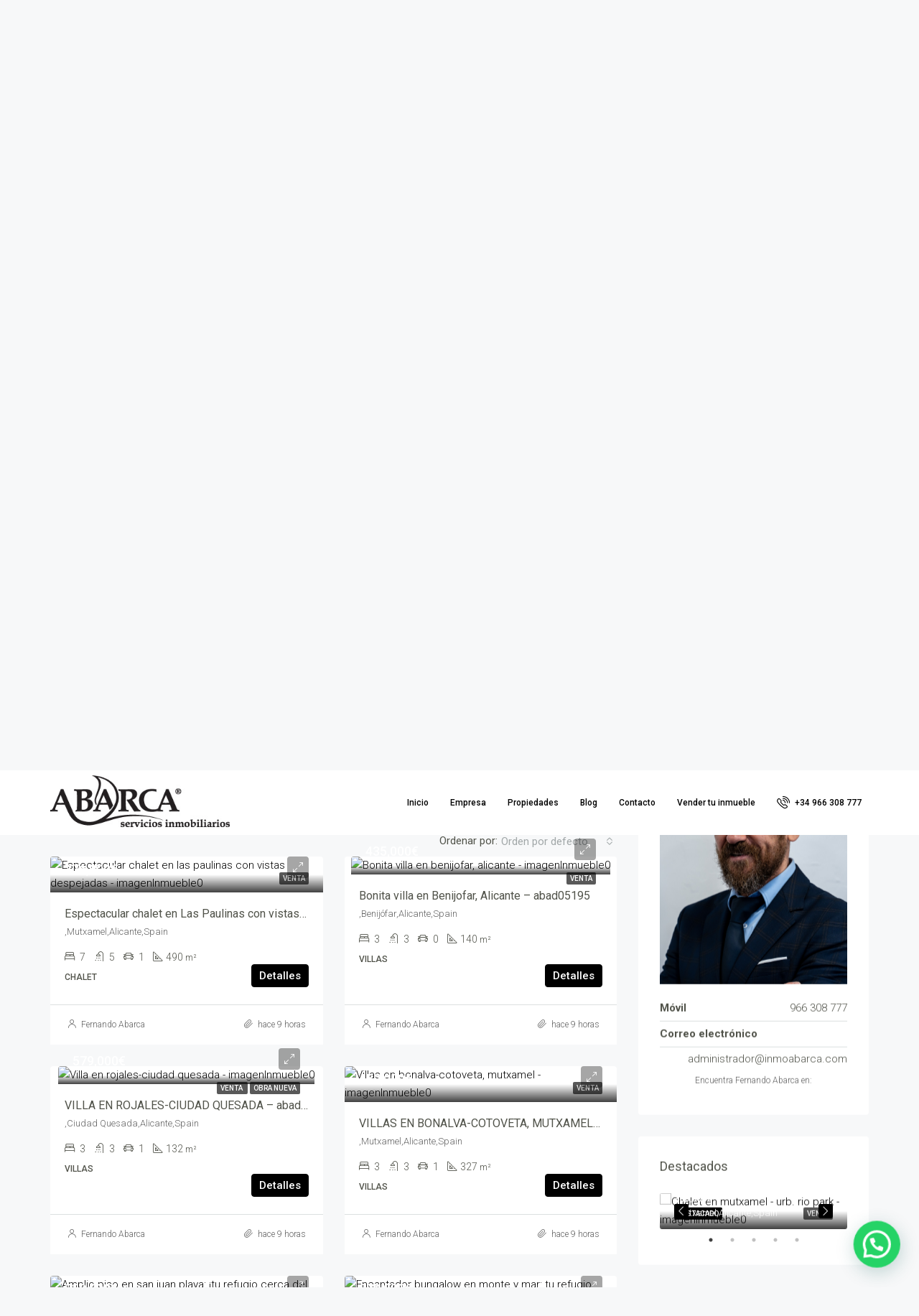

--- FILE ---
content_type: text/html; charset=UTF-8
request_url: https://www.inmoabarca.com/agent/fernando-abarca/page/11/
body_size: 23816
content:
<!doctype html>
<html lang="es">
<head>
	<!-- Google Tag Manager -->
<script>(function(w,d,s,l,i){w[l]=w[l]||[];w[l].push({'gtm.start':
new Date().getTime(),event:'gtm.js'});var f=d.getElementsByTagName(s)[0],
j=d.createElement(s),dl=l!='dataLayer'?'&l='+l:'';j.async=true;j.src=
'https://www.googletagmanager.com/gtm.js?id='+i+dl;f.parentNode.insertBefore(j,f);
})(window,document,'script','dataLayer','GTM-W8R8CVVC');</script>
<!-- End Google Tag Manager -->

	<meta charset="UTF-8" />
	<meta name="viewport" content="width=device-width, initial-scale=1.0" />
	<link rel="profile" href="https://gmpg.org/xfn/11" />
    <meta name="format-detection" content="telephone=no">
	<title>Fernando Abarca &#8211; Página 11 &#8211; Abarca Servicios Inmobiliarios</title>
<meta name='robots' content='max-image-preview:large' />
	<style>img:is([sizes="auto" i], [sizes^="auto," i]) { contain-intrinsic-size: 3000px 1500px }</style>
	<link rel='dns-prefetch' href='//fonts.googleapis.com' />
<link rel='preconnect' href='https://fonts.gstatic.com' crossorigin />
<link rel="alternate" type="application/rss+xml" title="Abarca Servicios Inmobiliarios &raquo; Feed" href="https://www.inmoabarca.com/feed/" />
<link rel="alternate" type="application/rss+xml" title="Abarca Servicios Inmobiliarios &raquo; Feed de los comentarios" href="https://www.inmoabarca.com/comments/feed/" />
<script type="text/javascript">
/* <![CDATA[ */
window._wpemojiSettings = {"baseUrl":"https:\/\/s.w.org\/images\/core\/emoji\/16.0.1\/72x72\/","ext":".png","svgUrl":"https:\/\/s.w.org\/images\/core\/emoji\/16.0.1\/svg\/","svgExt":".svg","source":{"concatemoji":"https:\/\/www.inmoabarca.com\/wp-includes\/js\/wp-emoji-release.min.js?ver=6.8.2"}};
/*! This file is auto-generated */
!function(s,n){var o,i,e;function c(e){try{var t={supportTests:e,timestamp:(new Date).valueOf()};sessionStorage.setItem(o,JSON.stringify(t))}catch(e){}}function p(e,t,n){e.clearRect(0,0,e.canvas.width,e.canvas.height),e.fillText(t,0,0);var t=new Uint32Array(e.getImageData(0,0,e.canvas.width,e.canvas.height).data),a=(e.clearRect(0,0,e.canvas.width,e.canvas.height),e.fillText(n,0,0),new Uint32Array(e.getImageData(0,0,e.canvas.width,e.canvas.height).data));return t.every(function(e,t){return e===a[t]})}function u(e,t){e.clearRect(0,0,e.canvas.width,e.canvas.height),e.fillText(t,0,0);for(var n=e.getImageData(16,16,1,1),a=0;a<n.data.length;a++)if(0!==n.data[a])return!1;return!0}function f(e,t,n,a){switch(t){case"flag":return n(e,"\ud83c\udff3\ufe0f\u200d\u26a7\ufe0f","\ud83c\udff3\ufe0f\u200b\u26a7\ufe0f")?!1:!n(e,"\ud83c\udde8\ud83c\uddf6","\ud83c\udde8\u200b\ud83c\uddf6")&&!n(e,"\ud83c\udff4\udb40\udc67\udb40\udc62\udb40\udc65\udb40\udc6e\udb40\udc67\udb40\udc7f","\ud83c\udff4\u200b\udb40\udc67\u200b\udb40\udc62\u200b\udb40\udc65\u200b\udb40\udc6e\u200b\udb40\udc67\u200b\udb40\udc7f");case"emoji":return!a(e,"\ud83e\udedf")}return!1}function g(e,t,n,a){var r="undefined"!=typeof WorkerGlobalScope&&self instanceof WorkerGlobalScope?new OffscreenCanvas(300,150):s.createElement("canvas"),o=r.getContext("2d",{willReadFrequently:!0}),i=(o.textBaseline="top",o.font="600 32px Arial",{});return e.forEach(function(e){i[e]=t(o,e,n,a)}),i}function t(e){var t=s.createElement("script");t.src=e,t.defer=!0,s.head.appendChild(t)}"undefined"!=typeof Promise&&(o="wpEmojiSettingsSupports",i=["flag","emoji"],n.supports={everything:!0,everythingExceptFlag:!0},e=new Promise(function(e){s.addEventListener("DOMContentLoaded",e,{once:!0})}),new Promise(function(t){var n=function(){try{var e=JSON.parse(sessionStorage.getItem(o));if("object"==typeof e&&"number"==typeof e.timestamp&&(new Date).valueOf()<e.timestamp+604800&&"object"==typeof e.supportTests)return e.supportTests}catch(e){}return null}();if(!n){if("undefined"!=typeof Worker&&"undefined"!=typeof OffscreenCanvas&&"undefined"!=typeof URL&&URL.createObjectURL&&"undefined"!=typeof Blob)try{var e="postMessage("+g.toString()+"("+[JSON.stringify(i),f.toString(),p.toString(),u.toString()].join(",")+"));",a=new Blob([e],{type:"text/javascript"}),r=new Worker(URL.createObjectURL(a),{name:"wpTestEmojiSupports"});return void(r.onmessage=function(e){c(n=e.data),r.terminate(),t(n)})}catch(e){}c(n=g(i,f,p,u))}t(n)}).then(function(e){for(var t in e)n.supports[t]=e[t],n.supports.everything=n.supports.everything&&n.supports[t],"flag"!==t&&(n.supports.everythingExceptFlag=n.supports.everythingExceptFlag&&n.supports[t]);n.supports.everythingExceptFlag=n.supports.everythingExceptFlag&&!n.supports.flag,n.DOMReady=!1,n.readyCallback=function(){n.DOMReady=!0}}).then(function(){return e}).then(function(){var e;n.supports.everything||(n.readyCallback(),(e=n.source||{}).concatemoji?t(e.concatemoji):e.wpemoji&&e.twemoji&&(t(e.twemoji),t(e.wpemoji)))}))}((window,document),window._wpemojiSettings);
/* ]]> */
</script>
<style id='wp-emoji-styles-inline-css' type='text/css'>

	img.wp-smiley, img.emoji {
		display: inline !important;
		border: none !important;
		box-shadow: none !important;
		height: 1em !important;
		width: 1em !important;
		margin: 0 0.07em !important;
		vertical-align: -0.1em !important;
		background: none !important;
		padding: 0 !important;
	}
</style>
<link rel='stylesheet' id='wp-block-library-css' href='https://www.inmoabarca.com/wp-includes/css/dist/block-library/style.min.css?ver=6.8.2' type='text/css' media='all' />
<style id='classic-theme-styles-inline-css' type='text/css'>
/*! This file is auto-generated */
.wp-block-button__link{color:#fff;background-color:#32373c;border-radius:9999px;box-shadow:none;text-decoration:none;padding:calc(.667em + 2px) calc(1.333em + 2px);font-size:1.125em}.wp-block-file__button{background:#32373c;color:#fff;text-decoration:none}
</style>
<style id='create-block-apivirtual-posts-style-inline-css' type='text/css'>
button.wp-block-create-block-apivirtual-posts{background-color:#15cd72;font-weight:700}.wp-block-create-block-apivirtual-posts{background-color:#0069ff;color:#fff;padding:.75em}

</style>
<style id='joinchat-button-style-inline-css' type='text/css'>
.wp-block-joinchat-button{border:none!important;text-align:center}.wp-block-joinchat-button figure{display:table;margin:0 auto;padding:0}.wp-block-joinchat-button figcaption{font:normal normal 400 .6em/2em var(--wp--preset--font-family--system-font,sans-serif);margin:0;padding:0}.wp-block-joinchat-button .joinchat-button__qr{background-color:#fff;border:6px solid #25d366;border-radius:30px;box-sizing:content-box;display:block;height:200px;margin:auto;overflow:hidden;padding:10px;width:200px}.wp-block-joinchat-button .joinchat-button__qr canvas,.wp-block-joinchat-button .joinchat-button__qr img{display:block;margin:auto}.wp-block-joinchat-button .joinchat-button__link{align-items:center;background-color:#25d366;border:6px solid #25d366;border-radius:30px;display:inline-flex;flex-flow:row nowrap;justify-content:center;line-height:1.25em;margin:0 auto;text-decoration:none}.wp-block-joinchat-button .joinchat-button__link:before{background:transparent var(--joinchat-ico) no-repeat center;background-size:100%;content:"";display:block;height:1.5em;margin:-.75em .75em -.75em 0;width:1.5em}.wp-block-joinchat-button figure+.joinchat-button__link{margin-top:10px}@media (orientation:landscape)and (min-height:481px),(orientation:portrait)and (min-width:481px){.wp-block-joinchat-button.joinchat-button--qr-only figure+.joinchat-button__link{display:none}}@media (max-width:480px),(orientation:landscape)and (max-height:480px){.wp-block-joinchat-button figure{display:none}}

</style>
<style id='global-styles-inline-css' type='text/css'>
:root{--wp--preset--aspect-ratio--square: 1;--wp--preset--aspect-ratio--4-3: 4/3;--wp--preset--aspect-ratio--3-4: 3/4;--wp--preset--aspect-ratio--3-2: 3/2;--wp--preset--aspect-ratio--2-3: 2/3;--wp--preset--aspect-ratio--16-9: 16/9;--wp--preset--aspect-ratio--9-16: 9/16;--wp--preset--color--black: #000000;--wp--preset--color--cyan-bluish-gray: #abb8c3;--wp--preset--color--white: #ffffff;--wp--preset--color--pale-pink: #f78da7;--wp--preset--color--vivid-red: #cf2e2e;--wp--preset--color--luminous-vivid-orange: #ff6900;--wp--preset--color--luminous-vivid-amber: #fcb900;--wp--preset--color--light-green-cyan: #7bdcb5;--wp--preset--color--vivid-green-cyan: #00d084;--wp--preset--color--pale-cyan-blue: #8ed1fc;--wp--preset--color--vivid-cyan-blue: #0693e3;--wp--preset--color--vivid-purple: #9b51e0;--wp--preset--gradient--vivid-cyan-blue-to-vivid-purple: linear-gradient(135deg,rgba(6,147,227,1) 0%,rgb(155,81,224) 100%);--wp--preset--gradient--light-green-cyan-to-vivid-green-cyan: linear-gradient(135deg,rgb(122,220,180) 0%,rgb(0,208,130) 100%);--wp--preset--gradient--luminous-vivid-amber-to-luminous-vivid-orange: linear-gradient(135deg,rgba(252,185,0,1) 0%,rgba(255,105,0,1) 100%);--wp--preset--gradient--luminous-vivid-orange-to-vivid-red: linear-gradient(135deg,rgba(255,105,0,1) 0%,rgb(207,46,46) 100%);--wp--preset--gradient--very-light-gray-to-cyan-bluish-gray: linear-gradient(135deg,rgb(238,238,238) 0%,rgb(169,184,195) 100%);--wp--preset--gradient--cool-to-warm-spectrum: linear-gradient(135deg,rgb(74,234,220) 0%,rgb(151,120,209) 20%,rgb(207,42,186) 40%,rgb(238,44,130) 60%,rgb(251,105,98) 80%,rgb(254,248,76) 100%);--wp--preset--gradient--blush-light-purple: linear-gradient(135deg,rgb(255,206,236) 0%,rgb(152,150,240) 100%);--wp--preset--gradient--blush-bordeaux: linear-gradient(135deg,rgb(254,205,165) 0%,rgb(254,45,45) 50%,rgb(107,0,62) 100%);--wp--preset--gradient--luminous-dusk: linear-gradient(135deg,rgb(255,203,112) 0%,rgb(199,81,192) 50%,rgb(65,88,208) 100%);--wp--preset--gradient--pale-ocean: linear-gradient(135deg,rgb(255,245,203) 0%,rgb(182,227,212) 50%,rgb(51,167,181) 100%);--wp--preset--gradient--electric-grass: linear-gradient(135deg,rgb(202,248,128) 0%,rgb(113,206,126) 100%);--wp--preset--gradient--midnight: linear-gradient(135deg,rgb(2,3,129) 0%,rgb(40,116,252) 100%);--wp--preset--font-size--small: 13px;--wp--preset--font-size--medium: 20px;--wp--preset--font-size--large: 36px;--wp--preset--font-size--x-large: 42px;--wp--preset--spacing--20: 0.44rem;--wp--preset--spacing--30: 0.67rem;--wp--preset--spacing--40: 1rem;--wp--preset--spacing--50: 1.5rem;--wp--preset--spacing--60: 2.25rem;--wp--preset--spacing--70: 3.38rem;--wp--preset--spacing--80: 5.06rem;--wp--preset--shadow--natural: 6px 6px 9px rgba(0, 0, 0, 0.2);--wp--preset--shadow--deep: 12px 12px 50px rgba(0, 0, 0, 0.4);--wp--preset--shadow--sharp: 6px 6px 0px rgba(0, 0, 0, 0.2);--wp--preset--shadow--outlined: 6px 6px 0px -3px rgba(255, 255, 255, 1), 6px 6px rgba(0, 0, 0, 1);--wp--preset--shadow--crisp: 6px 6px 0px rgba(0, 0, 0, 1);}:where(.is-layout-flex){gap: 0.5em;}:where(.is-layout-grid){gap: 0.5em;}body .is-layout-flex{display: flex;}.is-layout-flex{flex-wrap: wrap;align-items: center;}.is-layout-flex > :is(*, div){margin: 0;}body .is-layout-grid{display: grid;}.is-layout-grid > :is(*, div){margin: 0;}:where(.wp-block-columns.is-layout-flex){gap: 2em;}:where(.wp-block-columns.is-layout-grid){gap: 2em;}:where(.wp-block-post-template.is-layout-flex){gap: 1.25em;}:where(.wp-block-post-template.is-layout-grid){gap: 1.25em;}.has-black-color{color: var(--wp--preset--color--black) !important;}.has-cyan-bluish-gray-color{color: var(--wp--preset--color--cyan-bluish-gray) !important;}.has-white-color{color: var(--wp--preset--color--white) !important;}.has-pale-pink-color{color: var(--wp--preset--color--pale-pink) !important;}.has-vivid-red-color{color: var(--wp--preset--color--vivid-red) !important;}.has-luminous-vivid-orange-color{color: var(--wp--preset--color--luminous-vivid-orange) !important;}.has-luminous-vivid-amber-color{color: var(--wp--preset--color--luminous-vivid-amber) !important;}.has-light-green-cyan-color{color: var(--wp--preset--color--light-green-cyan) !important;}.has-vivid-green-cyan-color{color: var(--wp--preset--color--vivid-green-cyan) !important;}.has-pale-cyan-blue-color{color: var(--wp--preset--color--pale-cyan-blue) !important;}.has-vivid-cyan-blue-color{color: var(--wp--preset--color--vivid-cyan-blue) !important;}.has-vivid-purple-color{color: var(--wp--preset--color--vivid-purple) !important;}.has-black-background-color{background-color: var(--wp--preset--color--black) !important;}.has-cyan-bluish-gray-background-color{background-color: var(--wp--preset--color--cyan-bluish-gray) !important;}.has-white-background-color{background-color: var(--wp--preset--color--white) !important;}.has-pale-pink-background-color{background-color: var(--wp--preset--color--pale-pink) !important;}.has-vivid-red-background-color{background-color: var(--wp--preset--color--vivid-red) !important;}.has-luminous-vivid-orange-background-color{background-color: var(--wp--preset--color--luminous-vivid-orange) !important;}.has-luminous-vivid-amber-background-color{background-color: var(--wp--preset--color--luminous-vivid-amber) !important;}.has-light-green-cyan-background-color{background-color: var(--wp--preset--color--light-green-cyan) !important;}.has-vivid-green-cyan-background-color{background-color: var(--wp--preset--color--vivid-green-cyan) !important;}.has-pale-cyan-blue-background-color{background-color: var(--wp--preset--color--pale-cyan-blue) !important;}.has-vivid-cyan-blue-background-color{background-color: var(--wp--preset--color--vivid-cyan-blue) !important;}.has-vivid-purple-background-color{background-color: var(--wp--preset--color--vivid-purple) !important;}.has-black-border-color{border-color: var(--wp--preset--color--black) !important;}.has-cyan-bluish-gray-border-color{border-color: var(--wp--preset--color--cyan-bluish-gray) !important;}.has-white-border-color{border-color: var(--wp--preset--color--white) !important;}.has-pale-pink-border-color{border-color: var(--wp--preset--color--pale-pink) !important;}.has-vivid-red-border-color{border-color: var(--wp--preset--color--vivid-red) !important;}.has-luminous-vivid-orange-border-color{border-color: var(--wp--preset--color--luminous-vivid-orange) !important;}.has-luminous-vivid-amber-border-color{border-color: var(--wp--preset--color--luminous-vivid-amber) !important;}.has-light-green-cyan-border-color{border-color: var(--wp--preset--color--light-green-cyan) !important;}.has-vivid-green-cyan-border-color{border-color: var(--wp--preset--color--vivid-green-cyan) !important;}.has-pale-cyan-blue-border-color{border-color: var(--wp--preset--color--pale-cyan-blue) !important;}.has-vivid-cyan-blue-border-color{border-color: var(--wp--preset--color--vivid-cyan-blue) !important;}.has-vivid-purple-border-color{border-color: var(--wp--preset--color--vivid-purple) !important;}.has-vivid-cyan-blue-to-vivid-purple-gradient-background{background: var(--wp--preset--gradient--vivid-cyan-blue-to-vivid-purple) !important;}.has-light-green-cyan-to-vivid-green-cyan-gradient-background{background: var(--wp--preset--gradient--light-green-cyan-to-vivid-green-cyan) !important;}.has-luminous-vivid-amber-to-luminous-vivid-orange-gradient-background{background: var(--wp--preset--gradient--luminous-vivid-amber-to-luminous-vivid-orange) !important;}.has-luminous-vivid-orange-to-vivid-red-gradient-background{background: var(--wp--preset--gradient--luminous-vivid-orange-to-vivid-red) !important;}.has-very-light-gray-to-cyan-bluish-gray-gradient-background{background: var(--wp--preset--gradient--very-light-gray-to-cyan-bluish-gray) !important;}.has-cool-to-warm-spectrum-gradient-background{background: var(--wp--preset--gradient--cool-to-warm-spectrum) !important;}.has-blush-light-purple-gradient-background{background: var(--wp--preset--gradient--blush-light-purple) !important;}.has-blush-bordeaux-gradient-background{background: var(--wp--preset--gradient--blush-bordeaux) !important;}.has-luminous-dusk-gradient-background{background: var(--wp--preset--gradient--luminous-dusk) !important;}.has-pale-ocean-gradient-background{background: var(--wp--preset--gradient--pale-ocean) !important;}.has-electric-grass-gradient-background{background: var(--wp--preset--gradient--electric-grass) !important;}.has-midnight-gradient-background{background: var(--wp--preset--gradient--midnight) !important;}.has-small-font-size{font-size: var(--wp--preset--font-size--small) !important;}.has-medium-font-size{font-size: var(--wp--preset--font-size--medium) !important;}.has-large-font-size{font-size: var(--wp--preset--font-size--large) !important;}.has-x-large-font-size{font-size: var(--wp--preset--font-size--x-large) !important;}
:where(.wp-block-post-template.is-layout-flex){gap: 1.25em;}:where(.wp-block-post-template.is-layout-grid){gap: 1.25em;}
:where(.wp-block-columns.is-layout-flex){gap: 2em;}:where(.wp-block-columns.is-layout-grid){gap: 2em;}
:root :where(.wp-block-pullquote){font-size: 1.5em;line-height: 1.6;}
</style>
<link rel='stylesheet' id='contact-form-7-css' href='https://www.inmoabarca.com/wp-content/plugins/contact-form-7/includes/css/styles.css?ver=5.7.5.1' type='text/css' media='all' />
<link rel='stylesheet' id='bootstrap-css' href='https://www.inmoabarca.com/wp-content/themes/houzez/css/bootstrap.min.css?ver=4.5.0' type='text/css' media='all' />
<link rel='stylesheet' id='bootstrap-select-css' href='https://www.inmoabarca.com/wp-content/themes/houzez/css/bootstrap-select.min.css?ver=1.13.18' type='text/css' media='all' />
<link rel='stylesheet' id='font-awesome-5-all-css' href='https://www.inmoabarca.com/wp-content/themes/houzez/css/font-awesome/css/all.min.css?ver=5.14.0' type='text/css' media='all' />
<link rel='stylesheet' id='houzez-icons-css' href='https://www.inmoabarca.com/wp-content/themes/houzez/css/icons.css?ver=2.2.4' type='text/css' media='all' />
<link rel='stylesheet' id='slick-min-css' href='https://www.inmoabarca.com/wp-content/themes/houzez/css/slick-min.css?ver=2.2.4' type='text/css' media='all' />
<link rel='stylesheet' id='slick-theme-min-css' href='https://www.inmoabarca.com/wp-content/themes/houzez/css/slick-theme-min.css?ver=2.2.4' type='text/css' media='all' />
<link rel='stylesheet' id='jquery-ui-css' href='https://www.inmoabarca.com/wp-content/themes/houzez/css/jquery-ui.min.css?ver=1.12.1' type='text/css' media='all' />
<link rel='stylesheet' id='radio-checkbox-css' href='https://www.inmoabarca.com/wp-content/themes/houzez/css/radio-checkbox-min.css?ver=2.2.4' type='text/css' media='all' />
<link rel='stylesheet' id='bootstrap-datepicker-css' href='https://www.inmoabarca.com/wp-content/themes/houzez/css/bootstrap-datepicker.min.css?ver=1.8.0' type='text/css' media='all' />
<link rel='stylesheet' id='houzez-main-css' href='https://www.inmoabarca.com/wp-content/themes/houzez/css/main.css?ver=2.2.4' type='text/css' media='all' />
<link rel='stylesheet' id='houzez-styling-options-css' href='https://www.inmoabarca.com/wp-content/themes/houzez/css/styling-options.css?ver=2.2.4' type='text/css' media='all' />
<link rel='stylesheet' id='houzez-style-css' href='https://www.inmoabarca.com/wp-content/themes/houzez-child/style.css?ver=2.2.4' type='text/css' media='all' />
<style id='houzez-style-inline-css' type='text/css'>

        body {
            font-family: Roboto;
            font-size: 15px;
            font-weight: 300;
            line-height: 25px;
            text-align: left;
            text-transform: ;
        }
        .main-nav,
        .dropdown-menu,
        .login-register,
        .btn.btn-create-listing,
        .logged-in-nav,
        .btn-phone-number {
          font-family: Roboto;
          font-size: 12px;
          font-weight: 500;
          text-align: ;
          text-transform: ;
        }

        .btn,
        .form-control,
        .bootstrap-select .text,
        .sort-by-title,
        .woocommerce ul.products li.product .button {
          font-family: Roboto;
          font-size: 15px; 
        }
        
        h1, h2, h3, h4, h5, h6, .item-title {
          font-family: Roboto;
          font-weight: 400;
          text-transform: ;
        }

        .post-content-wrap h1, .post-content-wrap h2, .post-content-wrap h3, .post-content-wrap h4, .post-content-wrap h5, .post-content-wrap h6 {
          font-weight: 400;
          text-transform: ;
          text-align: ; 
        }

        .top-bar-wrap {
            font-family: Roboto;
            font-size: 15px;
            font-weight: 300;
            line-height: 25px;
            text-align: ;
            text-transform: ;   
        }
        .footer-wrap {
            font-family: Roboto;
            font-size: 14px;
            font-weight: 300;
            line-height: 25px;
            text-align: ;
            text-transform: ;
        }
        
      body,
      #main-wrap,
      .fw-property-documents-wrap h3 span, 
      .fw-property-details-wrap h3 span {
        background-color: #f7f8f9; 
      }

       body,
      .form-control,
      .bootstrap-select .text,
      .item-title a,
      .listing-tabs .nav-tabs .nav-link,
      .item-wrap-v2 .item-amenities li span,
      .item-wrap-v2 .item-amenities li:before,
      .item-parallax-wrap .item-price-wrap,
      .list-view .item-body .item-price-wrap,
      .property-slider-item .item-price-wrap,
      .page-title-wrap .item-price-wrap,
      .agent-information .agent-phone span a,
      .property-overview-wrap ul li strong,
      .mobile-property-title .item-price-wrap .item-price,
      .fw-property-features-left li a,
      .lightbox-content-wrap .item-price-wrap,
      .blog-post-item-v1 .blog-post-title h3 a,
      .blog-post-content-widget h4 a,
      .property-item-widget .right-property-item-widget-wrap .item-price-wrap,
      .login-register-form .modal-header .login-register-tabs .nav-link.active,
      .agent-list-wrap .agent-list-content h2 a,
      .agent-list-wrap .agent-list-contact li a,
      .agent-contacts-wrap li a,
      .menu-edit-property li a,
      .statistic-referrals-list li a,
      .chart-nav .nav-pills .nav-link,
      .dashboard-table-properties td .property-payment-status,
      .dashboard-mobile-edit-menu-wrap .bootstrap-select > .dropdown-toggle.bs-placeholder,
      .payment-method-block .radio-tab .control-text,
      .post-title-wrap h2 a,
      .lead-nav-tab.nav-pills .nav-link,
      .deals-nav-tab.nav-pills .nav-link,
      .btn-light-grey-outlined:hover,
      button:not(.bs-placeholder) .filter-option-inner-inner,
      .fw-property-floor-plans-wrap .floor-plans-tabs a,
      .products > .product > .item-body > a,
      .woocommerce ul.products li.product .price,
      .woocommerce div.product p.price, 
      .woocommerce div.product span.price,
      .woocommerce #reviews #comments ol.commentlist li .meta,
      .woocommerce-MyAccount-navigation ul li a {
       color: #51534a; 
     }


    
      a,
      a:hover,
      a:active,
      a:focus,
      .primary-text,
      .btn-clear,
      .btn-apply,
      .btn-primary-outlined,
      .btn-primary-outlined:before,
      .item-title a:hover,
      .sort-by .bootstrap-select .bs-placeholder,
      .sort-by .bootstrap-select > .btn,
      .sort-by .bootstrap-select > .btn:active,
      .page-link,
      .page-link:hover,
      .accordion-title:before,
      .blog-post-content-widget h4 a:hover,
      .agent-list-wrap .agent-list-content h2 a:hover,
      .agent-list-wrap .agent-list-contact li a:hover,
      .agent-contacts-wrap li a:hover,
      .agent-nav-wrap .nav-pills .nav-link,
      .dashboard-side-menu-wrap .side-menu-dropdown a.active,
      .menu-edit-property li a.active,
      .menu-edit-property li a:hover,
      .dashboard-statistic-block h3 .fa,
      .statistic-referrals-list li a:hover,
      .chart-nav .nav-pills .nav-link.active,
      .board-message-icon-wrap.active,
      .post-title-wrap h2 a:hover,
      .listing-switch-view .switch-btn.active,
      .item-wrap-v6 .item-price-wrap,
      .listing-v6 .list-view .item-body .item-price-wrap,
      .woocommerce nav.woocommerce-pagination ul li a, 
      .woocommerce nav.woocommerce-pagination ul li span,
      .woocommerce-MyAccount-navigation ul li a:hover {
        color: #000000; 
      }
      .agent-list-position a {
        color: #000000!important; 
      }

      .control input:checked ~ .control__indicator,
      .top-banner-wrap .nav-pills .nav-link,
      .btn-primary-outlined:hover,
      .page-item.active .page-link,
      .slick-prev:hover,
      .slick-prev:focus,
      .slick-next:hover,
      .slick-next:focus,
      .mobile-property-tools .nav-pills .nav-link.active,
      .login-register-form .modal-header,
      .agent-nav-wrap .nav-pills .nav-link.active,
      .board-message-icon-wrap .notification-circle,
      .primary-label,
      .fc-event, .fc-event-dot,
      .compare-table .table-hover > tbody > tr:hover,
      .post-tag,
      .datepicker table tr td.active.active,
      .datepicker table tr td.active.disabled,
      .datepicker table tr td.active.disabled.active,
      .datepicker table tr td.active.disabled.disabled,
      .datepicker table tr td.active.disabled:active,
      .datepicker table tr td.active.disabled:hover,
      .datepicker table tr td.active.disabled:hover.active,
      .datepicker table tr td.active.disabled:hover.disabled,
      .datepicker table tr td.active.disabled:hover:active,
      .datepicker table tr td.active.disabled:hover:hover,
      .datepicker table tr td.active.disabled:hover[disabled],
      .datepicker table tr td.active.disabled[disabled],
      .datepicker table tr td.active:active,
      .datepicker table tr td.active:hover,
      .datepicker table tr td.active:hover.active,
      .datepicker table tr td.active:hover.disabled,
      .datepicker table tr td.active:hover:active,
      .datepicker table tr td.active:hover:hover,
      .datepicker table tr td.active:hover[disabled],
      .datepicker table tr td.active[disabled],
      .ui-slider-horizontal .ui-slider-range {
        background-color: #000000; 
      }

      .control input:checked ~ .control__indicator,
      .btn-primary-outlined,
      .page-item.active .page-link,
      .mobile-property-tools .nav-pills .nav-link.active,
      .agent-nav-wrap .nav-pills .nav-link,
      .agent-nav-wrap .nav-pills .nav-link.active,
      .chart-nav .nav-pills .nav-link.active,
      .dashaboard-snake-nav .step-block.active,
      .fc-event,
      .fc-event-dot {
        border-color: #000000; 
      }

      .slick-arrow:hover {
        background-color: rgba(67,70,69,0.66); 
      }

      .slick-arrow {
        background-color: #000000; 
      }

      .property-banner .nav-pills .nav-link.active {
        background-color: rgba(67,70,69,0.66) !important; 
      }

      .property-navigation-wrap a.active {
        color: #000000;
        -webkit-box-shadow: inset 0 -3px #000000;
        box-shadow: inset 0 -3px #000000; 
      }

      .btn-primary,
      .fc-button-primary,
      .woocommerce nav.woocommerce-pagination ul li a:focus, 
      .woocommerce nav.woocommerce-pagination ul li a:hover, 
      .woocommerce nav.woocommerce-pagination ul li span.current {
        color: #fff;
        background-color: #000000;
        border-color: #000000; 
      }
      .btn-primary:focus, .btn-primary:focus:active,
      .fc-button-primary:focus,
      .fc-button-primary:focus:active {
        color: #fff;
        background-color: #000000;
        border-color: #000000; 
      }
      .btn-primary:hover,
      .fc-button-primary:hover {
        color: #fff;
        background-color: #434645;
        border-color: #434645; 
      }
      .btn-primary:active, 
      .btn-primary:not(:disabled):not(:disabled):active,
      .fc-button-primary:active,
      .fc-button-primary:not(:disabled):not(:disabled):active {
        color: #fff;
        background-color: #434645;
        border-color: #434645; 
      }

      .btn-secondary,
      .woocommerce span.onsale,
      .woocommerce ul.products li.product .button,
      .woocommerce #respond input#submit.alt, 
      .woocommerce a.button.alt, 
      .woocommerce button.button.alt, 
      .woocommerce input.button.alt,
      .woocommerce #review_form #respond .form-submit input,
      .woocommerce #respond input#submit, 
      .woocommerce a.button, 
      .woocommerce button.button, 
      .woocommerce input.button {
        color: #fff;
        background-color: #ffffff;
        border-color: #ffffff; 
      }
      .woocommerce ul.products li.product .button:focus,
      .woocommerce ul.products li.product .button:active,
      .woocommerce #respond input#submit.alt:focus, 
      .woocommerce a.button.alt:focus, 
      .woocommerce button.button.alt:focus, 
      .woocommerce input.button.alt:focus,
      .woocommerce #respond input#submit.alt:active, 
      .woocommerce a.button.alt:active, 
      .woocommerce button.button.alt:active, 
      .woocommerce input.button.alt:active,
      .woocommerce #review_form #respond .form-submit input:focus,
      .woocommerce #review_form #respond .form-submit input:active,
      .woocommerce #respond input#submit:active, 
      .woocommerce a.button:active, 
      .woocommerce button.button:active, 
      .woocommerce input.button:active,
      .woocommerce #respond input#submit:focus, 
      .woocommerce a.button:focus, 
      .woocommerce button.button:focus, 
      .woocommerce input.button:focus {
        color: #fff;
        background-color: #ffffff;
        border-color: #ffffff; 
      }
      .btn-secondary:hover,
      .woocommerce ul.products li.product .button:hover,
      .woocommerce #respond input#submit.alt:hover, 
      .woocommerce a.button.alt:hover, 
      .woocommerce button.button.alt:hover, 
      .woocommerce input.button.alt:hover,
      .woocommerce #review_form #respond .form-submit input:hover,
      .woocommerce #respond input#submit:hover, 
      .woocommerce a.button:hover, 
      .woocommerce button.button:hover, 
      .woocommerce input.button:hover {
        color: #fff;
        background-color: #cfd5d1;
        border-color: #cfd5d1; 
      }
      .btn-secondary:active, 
      .btn-secondary:not(:disabled):not(:disabled):active {
        color: #fff;
        background-color: #cfd5d1;
        border-color: #cfd5d1; 
      }

      .btn-primary-outlined {
        color: #000000;
        background-color: transparent;
        border-color: #000000; 
      }
      .btn-primary-outlined:focus, .btn-primary-outlined:focus:active {
        color: #000000;
        background-color: transparent;
        border-color: #000000; 
      }
      .btn-primary-outlined:hover {
        color: #fff;
        background-color: #434645;
        border-color: #434645; 
      }
      .btn-primary-outlined:active, .btn-primary-outlined:not(:disabled):not(:disabled):active {
        color: #000000;
        background-color: rgba(26, 26, 26, 0);
        border-color: #434645; 
      }

      .btn-secondary-outlined {
        color: #ffffff;
        background-color: transparent;
        border-color: #ffffff; 
      }
      .btn-secondary-outlined:focus, .btn-secondary-outlined:focus:active {
        color: #ffffff;
        background-color: transparent;
        border-color: #ffffff; 
      }
      .btn-secondary-outlined:hover {
        color: #fff;
        background-color: #cfd5d1;
        border-color: #cfd5d1; 
      }
      .btn-secondary-outlined:active, .btn-secondary-outlined:not(:disabled):not(:disabled):active {
        color: #ffffff;
        background-color: rgba(26, 26, 26, 0);
        border-color: #cfd5d1; 
      }

      .btn-call {
        color: #ffffff;
        background-color: transparent;
        border-color: #ffffff; 
      }
      .btn-call:focus, .btn-call:focus:active {
        color: #ffffff;
        background-color: transparent;
        border-color: #ffffff; 
      }
      .btn-call:hover {
        color: #ffffff;
        background-color: rgba(26, 26, 26, 0);
        border-color: #cfd5d1; 
      }
      .btn-call:active, .btn-call:not(:disabled):not(:disabled):active {
        color: #ffffff;
        background-color: rgba(26, 26, 26, 0);
        border-color: #cfd5d1; 
      }
      .icon-delete .btn-loader:after{
          border-color: #000000 transparent #000000 transparent
      }
    
      .header-v1 {
        background-color: #004274;
        border-bottom: 1px solid #004274; 
      }

      .header-v1 a {
        color: #FFFFFF; 
      }

      .header-v1 a:hover,
      .header-v1 a:active {
        color: #00aeff;
        background-color: rgba(0, 174, 255, 0.1); 
      }
    
      .header-v2 .header-top,
      .header-v5 .header-top,
      .header-v2 .header-contact-wrap {
        background-color: #ffffff; 
      }

      .header-v2 .header-bottom, 
      .header-v5 .header-bottom {
        background-color: #004274;
      }

      .header-v2 .header-contact-wrap .header-contact-right, .header-v2 .header-contact-wrap .header-contact-right a, .header-contact-right a:hover, header-contact-right a:active {
        color: #004274; 
      }

      .header-v2 .header-contact-left {
        color: #004274; 
      }

      .header-v2 .header-bottom,
      .header-v2 .navbar-nav > li,
      .header-v2 .navbar-nav > li:first-of-type,
      .header-v5 .header-bottom,
      .header-v5 .navbar-nav > li,
      .header-v5 .navbar-nav > li:first-of-type {
        border-color: rgba(0, 174, 255, 0.2);
      }

      .header-v2 a,
      .header-v5 a {
        color: #ffffff; 
      }

      .header-v2 a:hover,
      .header-v2 a:active,
      .header-v5 a:hover,
      .header-v5 a:active {
        color: #00aeff;
        background-color: rgba(0, 174, 255, 0.1); 
      }

      .header-v2 .header-contact-right a:hover, 
      .header-v2 .header-contact-right a:active,
      .header-v3 .header-contact-right a:hover, 
      .header-v3 .header-contact-right a:active {
        background-color: transparent;
      }

      .header-v2 .header-social-icons a,
      .header-v5 .header-social-icons a {
        color: #004274; 
      }
    
      .header-v3 .header-top {
        background-color: #004274; 
      }

      .header-v3 .header-bottom {
        background-color: #004274; 
      }

      .header-v3 .header-contact,
      .header-v3-mobile {
        background-color: #00aeff;
        color: #ffffff; 
      }

      .header-v3 .header-bottom,
      .header-v3 .login-register,
      .header-v3 .navbar-nav > li,
      .header-v3 .navbar-nav > li:first-of-type {
        border-color: rgba(0, 174, 239, 0.2); 
      }

      .header-v3 a, 
      .header-v3 .header-contact-right a:hover, .header-v3 .header-contact-right a:active {
        color: #FFFFFF; 
      }

      .header-v3 a:hover,
      .header-v3 a:active {
        color: #00aeff;
        background-color: rgba(0, 174, 255, 0.1); 
      }

      .header-v3 .header-social-icons a {
        color: #004274; 
      }
    
      .header-v4 {
        background-color: #ffffff; 
      }

      .header-v4 a {
        color: #000000; 
      }

      .header-v4 a:hover,
      .header-v4 a:active {
        color: #000000;
        background-color: rgba(124,132,131,0.8); 
      }
    
      .header-v6 .header-top {
        background-color: #004274; 
      }

      .header-v6 a {
        color: #FFFFFF; 
      }

      .header-v6 a:hover,
      .header-v6 a:active {
        color: #00aeff;
        background-color: rgba(0, 174, 255, 0.1); 
      }

      .header-v6 .header-social-icons a {
        color: #FFFFFF; 
      }
    
      .header-mobile {
        background-color: #000000; 
      }
      .header-mobile .toggle-button-left,
      .header-mobile .toggle-button-right {
        color: #ffffff; 
      }

      .nav-mobile .logged-in-nav a,
      .nav-mobile .main-nav,
      .nav-mobile .navi-login-register {
        background-color: #000000; 
      }

      .nav-mobile .logged-in-nav a,
      .nav-mobile .main-nav .nav-item .nav-item a,
      .nav-mobile .main-nav .nav-item a,
      .navi-login-register .main-nav .nav-item a {
        color: #ffffff;
        border-bottom: 1px solid #dce0e0;
        background-color: #000000;
      }

      .nav-mobile .btn-create-listing,
      .navi-login-register .btn-create-listing {
        color: #fff;
        border: 1px solid #000000;
        background-color: #000000; 
      }

      .nav-mobile .btn-create-listing:hover, .nav-mobile .btn-create-listing:active,
      .navi-login-register .btn-create-listing:hover,
      .navi-login-register .btn-create-listing:active {
        color: #fff;
        border: 1px solid #000000;
        background-color: rgba(0, 174, 255, 0.65); 
      }
    
      .header-transparent-wrap .header-v4 {
        background-color: transparent;
        border-bottom: 1px solid rgba(255, 255, 255, 0.3); 
      }

      .header-transparent-wrap .header-v4 a {
        color: #ffffff; 
      }

      .header-transparent-wrap .header-v4 a:hover,
      .header-transparent-wrap .header-v4 a:active {
        color: #ffffff;
        background-color: rgba(255, 255, 255, 0.1); 
      }
    
      .main-nav .navbar-nav .nav-item .dropdown-menu {
        background-color: rgba(255,255,255,0.95); 
      }

      .main-nav .navbar-nav .nav-item .nav-item a {
        color: #222222;
        border-bottom: 1px solid #dce0e0; 
      }

      .main-nav .navbar-nav .nav-item .nav-item a:hover,
      .main-nav .navbar-nav .nav-item .nav-item a:active {
        color: #d8d8d8; 
      }
    
      .header-main-wrap .btn-create-listing {
        color: #ffffff;
        border: 1px solid #000000;
        background-color: #000000; 
      }

      .header-main-wrap .btn-create-listing:hover,
      .header-main-wrap .btn-create-listing:active {
        color: rgba(255, 255, 255, 0.99);
        border: 1px solid #474a49;
        background-color: rgba(71,74,73,0.8); 
      }
    
      .header-transparent-wrap .header-v4 .btn-create-listing {
        color: #ffffff;
        border: 1px solid #ffffff;
        background-color: rgba(255, 255, 255, 0.2); 
      }

      .header-transparent-wrap .header-v4 .btn-create-listing:hover,
      .header-transparent-wrap .header-v4 .btn-create-listing:active {
        color: rgba(255,255,255,1);
        border: 1px solid #474a49;
        background-color: rgba(71,74,73,0.8); 
      }
    
      .header-transparent-wrap .logged-in-nav a,
      .logged-in-nav a {
        color: #6bbbae;
        border-color: #dce0e0;
        background-color: #FFFFFF; 
      }

      .header-transparent-wrap .logged-in-nav a:hover,
      .header-transparent-wrap .logged-in-nav a:active,
      .logged-in-nav a:hover,
      .logged-in-nav a:active {
        color: #6bbbae;
        background-color: rgba(0, 174, 255, 0.1);
        border-color: #dce0e0; 
      }
    
      .form-control::-webkit-input-placeholder,
      .search-banner-wrap ::-webkit-input-placeholder,
      .advanced-search ::-webkit-input-placeholder,
      .advanced-search-banner-wrap ::-webkit-input-placeholder,
      .overlay-search-advanced-module ::-webkit-input-placeholder {
        color: #a1a7a8; 
      }
      .bootstrap-select > .dropdown-toggle.bs-placeholder, 
      .bootstrap-select > .dropdown-toggle.bs-placeholder:active, 
      .bootstrap-select > .dropdown-toggle.bs-placeholder:focus, 
      .bootstrap-select > .dropdown-toggle.bs-placeholder:hover {
        color: #a1a7a8; 
      }
      .form-control::placeholder,
      .search-banner-wrap ::-webkit-input-placeholder,
      .advanced-search ::-webkit-input-placeholder,
      .advanced-search-banner-wrap ::-webkit-input-placeholder,
      .overlay-search-advanced-module ::-webkit-input-placeholder {
        color: #a1a7a8; 
      }

      .search-banner-wrap ::-moz-placeholder,
      .advanced-search ::-moz-placeholder,
      .advanced-search-banner-wrap ::-moz-placeholder,
      .overlay-search-advanced-module ::-moz-placeholder {
        color: #a1a7a8; 
      }

      .search-banner-wrap :-ms-input-placeholder,
      .advanced-search :-ms-input-placeholder,
      .advanced-search-banner-wrap ::-ms-input-placeholder,
      .overlay-search-advanced-module ::-ms-input-placeholder {
        color: #a1a7a8; 
      }

      .search-banner-wrap :-moz-placeholder,
      .advanced-search :-moz-placeholder,
      .advanced-search-banner-wrap :-moz-placeholder,
      .overlay-search-advanced-module :-moz-placeholder {
        color: #a1a7a8; 
      }

      .advanced-search .form-control,
      .advanced-search .bootstrap-select > .btn,
      .location-trigger,
      .vertical-search-wrap .form-control,
      .vertical-search-wrap .bootstrap-select > .btn,
      .step-search-wrap .form-control,
      .step-search-wrap .bootstrap-select > .btn,
      .advanced-search-banner-wrap .form-control,
      .advanced-search-banner-wrap .bootstrap-select > .btn,
      .search-banner-wrap .form-control,
      .search-banner-wrap .bootstrap-select > .btn,
      .overlay-search-advanced-module .form-control,
      .overlay-search-advanced-module .bootstrap-select > .btn,
      .advanced-search-v2 .advanced-search-btn,
      .advanced-search-v2 .advanced-search-btn:hover {
        border-color: #dce0e0; 
      }

      .advanced-search-nav,
      .search-expandable,
      .overlay-search-advanced-module {
        background-color: #000000; 
      }
      .btn-search {
        color: #ffffff;
        background-color: #000000;
        border-color: #000000;
      }
      .btn-search:hover, .btn-search:active  {
        color: #ffffff;
        background-color: #636363;
        border-color: #636363;
      }
      .advanced-search-btn {
        color: #ffffff;
        background-color: #000000;
        border-color: #000000; 
      }
      .advanced-search-btn:hover, .advanced-search-btn:active {
        color: #000000;
        background-color: #636363;
        border-color: #636363; 
      }
      .advanced-search-btn:focus {
        color: #ffffff;
        background-color: #000000;
        border-color: #000000; 
      }
      .search-expandable-label {
        color: #ffffff;
        background-color: #000000;
      }
      .advanced-search-nav {
        padding-top: 10px;
        padding-bottom: 10px;
      }
      .features-list-wrap .control--checkbox,
      .features-list-wrap .control--radio,
      .range-text, 
      .features-list-wrap .control--checkbox, 
      .features-list-wrap .btn-features-list, 
      .overlay-search-advanced-module .search-title, 
      .overlay-search-advanced-module .overlay-search-module-close {
          color: #FFFFFF;
      }
      .advanced-search-half-map {
        background-color: #FFFFFF; 
      }
      .advanced-search-half-map .range-text, 
      .advanced-search-half-map .features-list-wrap .control--checkbox, 
      .advanced-search-half-map .features-list-wrap .btn-features-list {
          color: #222222;
      }
    
      .save-search-btn {
          border-color: #000000 ;
          background-color: #000000 ;
          color: #ffffff ;
      }
      .save-search-btn:hover,
      .save-search-btn:active {
          border-color: #ffffff;
          background-color: #ffffff ;
          color: #000000 ;
      }
    .label-featured {
      background-color: #000000;
      color: #ffffff; 
    }
    
    .dashboard-side-wrap {
      background-color: #000000; 
    }

    .side-menu a {
      color: #ffffff; 
    }

    .side-menu a.active,
    .side-menu .side-menu-parent-selected > a,
    .side-menu-dropdown a,
    .side-menu a:hover {
      color: #000000; 
    }
    .dashboard-side-menu-wrap .side-menu-dropdown a.active {
      color: #000000
    }
    
      .detail-wrap {
        background-color: rgba(0,174,255,0.1);
        border-color: #000000; 
      }
    .top-bar-wrap,
    .top-bar-wrap .dropdown-menu,
    .switcher-wrap .dropdown-menu {
      background-color: #000000;
    }
    .top-bar-wrap a,
    .top-bar-contact,
    .top-bar-slogan,
    .top-bar-wrap .btn,
    .top-bar-wrap .dropdown-menu,
    .switcher-wrap .dropdown-menu,
    .top-bar-wrap .navbar-toggler {
      color: #ffffff;
    }
    .top-bar-wrap a:hover,
    .top-bar-wrap a:active,
    .top-bar-wrap .btn:hover,
    .top-bar-wrap .btn:active,
    .top-bar-wrap .dropdown-menu li:hover,
    .top-bar-wrap .dropdown-menu li:active,
    .switcher-wrap .dropdown-menu li:hover,
    .switcher-wrap .dropdown-menu li:active {
      color: rgba(153,158,157,0.8);
    }
    .footer-top-wrap {
      background-color: #000000; 
    }

    .footer-bottom-wrap {
      background-color: #000000; 
    }

    .footer-top-wrap,
    .footer-top-wrap a,
    .footer-bottom-wrap,
    .footer-bottom-wrap a,
    .footer-top-wrap .property-item-widget .right-property-item-widget-wrap .item-amenities,
    .footer-top-wrap .property-item-widget .right-property-item-widget-wrap .item-price-wrap,
    .footer-top-wrap .blog-post-content-widget h4 a,
    .footer-top-wrap .blog-post-content-widget,
    .footer-top-wrap .form-tools .control,
    .footer-top-wrap .slick-dots li.slick-active button:before,
    .footer-top-wrap .slick-dots li button::before,
    .footer-top-wrap .widget ul:not(.item-amenities):not(.item-price-wrap):not(.contact-list):not(.dropdown-menu):not(.nav-tabs) li span {
      color: #ffffff; 
    }
    
          .footer-top-wrap a:hover,
          .footer-bottom-wrap a:hover,
          .footer-top-wrap .blog-post-content-widget h4 a:hover {
            color: rgba(179,185,184,0.8); 
          }
        .houzez-osm-cluster {
            background-image: url(https://demo01.houzez.co/wp-content/themes/houzez/img/map/cluster-icon.png);
            text-align: center;
            color: #fff;
            width: 48px;
            height: 48px;
            line-height: 48px;
        }
    .logo.logo-splash img, .logo-desktop img  {
    height: auto;
    max-height: 93px;
}
.logo.logo-splash img{
     opacity: 0.7;
}
</style>
<link rel='stylesheet' id='elementor-lazyload-css' href='https://www.inmoabarca.com/wp-content/plugins/elementor/assets/css/modules/lazyload/frontend.min.css?ver=3.11.5' type='text/css' media='all' />
<link rel='stylesheet' id='joinchat-css' href='https://www.inmoabarca.com/wp-content/plugins/creame-whatsapp-me/public/css/joinchat.min.css?ver=4.5.20' type='text/css' media='all' />
<style id='joinchat-inline-css' type='text/css'>
.joinchat{ --red:37; --green:211; --blue:102; }
</style>
<link rel="preload" as="style" href="https://fonts.googleapis.com/css?family=Roboto:100,300,400,500,700,900,100italic,300italic,400italic,500italic,700italic,900italic&#038;display=swap&#038;ver=1763555882" /><link rel="stylesheet" href="https://fonts.googleapis.com/css?family=Roboto:100,300,400,500,700,900,100italic,300italic,400italic,500italic,700italic,900italic&#038;display=swap&#038;ver=1763555882" media="print" onload="this.media='all'"><noscript><link rel="stylesheet" href="https://fonts.googleapis.com/css?family=Roboto:100,300,400,500,700,900,100italic,300italic,400italic,500italic,700italic,900italic&#038;display=swap&#038;ver=1763555882" /></noscript><script type="text/javascript" src="https://www.inmoabarca.com/wp-includes/js/jquery/jquery.min.js?ver=3.7.1" id="jquery-core-js"></script>
<script type="text/javascript" src="https://www.inmoabarca.com/wp-includes/js/jquery/jquery-migrate.min.js?ver=3.4.1" id="jquery-migrate-js"></script>
<script type="text/javascript" src="https://www.inmoabarca.com/wp-content/plugins/revslider/public/assets/js/rbtools.min.js?ver=6.6.11" async id="tp-tools-js"></script>
<script type="text/javascript" src="https://www.inmoabarca.com/wp-content/plugins/revslider/public/assets/js/rs6.min.js?ver=6.6.11" async id="revmin-js"></script>
<link rel="https://api.w.org/" href="https://www.inmoabarca.com/wp-json/" /><link rel="alternate" title="JSON" type="application/json" href="https://www.inmoabarca.com/wp-json/wp/v2/agents/3744" /><link rel="EditURI" type="application/rsd+xml" title="RSD" href="https://www.inmoabarca.com/xmlrpc.php?rsd" />
<meta name="generator" content="WordPress 6.8.2" />
<link rel="canonical" href="https://www.inmoabarca.com/agent/fernando-abarca/" />
<link rel='shortlink' href='https://www.inmoabarca.com/?p=3744' />
<link rel="alternate" title="oEmbed (JSON)" type="application/json+oembed" href="https://www.inmoabarca.com/wp-json/oembed/1.0/embed?url=https%3A%2F%2Fwww.inmoabarca.com%2Fagent%2Ffernando-abarca%2F" />
<link rel="alternate" title="oEmbed (XML)" type="text/xml+oembed" href="https://www.inmoabarca.com/wp-json/oembed/1.0/embed?url=https%3A%2F%2Fwww.inmoabarca.com%2Fagent%2Ffernando-abarca%2F&#038;format=xml" />
<meta name="generator" content="Redux 4.5.7" /><!-- Favicon --><link rel="shortcut icon" href="https://www.inmoabarca.com/wp-content/uploads/2021/02/d_negra-logo.jpg"><meta name="generator" content="Elementor 3.11.5; features: e_dom_optimization, e_optimized_assets_loading, e_optimized_css_loading, e_font_icon_svg, a11y_improvements, additional_custom_breakpoints; settings: css_print_method-external, google_font-enabled, font_display-auto">
<meta name="generator" content="Powered by WPBakery Page Builder - drag and drop page builder for WordPress."/>
<meta name="generator" content="Powered by Slider Revolution 6.6.11 - responsive, Mobile-Friendly Slider Plugin for WordPress with comfortable drag and drop interface." />
<script>function setREVStartSize(e){
			//window.requestAnimationFrame(function() {
				window.RSIW = window.RSIW===undefined ? window.innerWidth : window.RSIW;
				window.RSIH = window.RSIH===undefined ? window.innerHeight : window.RSIH;
				try {
					var pw = document.getElementById(e.c).parentNode.offsetWidth,
						newh;
					pw = pw===0 || isNaN(pw) || (e.l=="fullwidth" || e.layout=="fullwidth") ? window.RSIW : pw;
					e.tabw = e.tabw===undefined ? 0 : parseInt(e.tabw);
					e.thumbw = e.thumbw===undefined ? 0 : parseInt(e.thumbw);
					e.tabh = e.tabh===undefined ? 0 : parseInt(e.tabh);
					e.thumbh = e.thumbh===undefined ? 0 : parseInt(e.thumbh);
					e.tabhide = e.tabhide===undefined ? 0 : parseInt(e.tabhide);
					e.thumbhide = e.thumbhide===undefined ? 0 : parseInt(e.thumbhide);
					e.mh = e.mh===undefined || e.mh=="" || e.mh==="auto" ? 0 : parseInt(e.mh,0);
					if(e.layout==="fullscreen" || e.l==="fullscreen")
						newh = Math.max(e.mh,window.RSIH);
					else{
						e.gw = Array.isArray(e.gw) ? e.gw : [e.gw];
						for (var i in e.rl) if (e.gw[i]===undefined || e.gw[i]===0) e.gw[i] = e.gw[i-1];
						e.gh = e.el===undefined || e.el==="" || (Array.isArray(e.el) && e.el.length==0)? e.gh : e.el;
						e.gh = Array.isArray(e.gh) ? e.gh : [e.gh];
						for (var i in e.rl) if (e.gh[i]===undefined || e.gh[i]===0) e.gh[i] = e.gh[i-1];
											
						var nl = new Array(e.rl.length),
							ix = 0,
							sl;
						e.tabw = e.tabhide>=pw ? 0 : e.tabw;
						e.thumbw = e.thumbhide>=pw ? 0 : e.thumbw;
						e.tabh = e.tabhide>=pw ? 0 : e.tabh;
						e.thumbh = e.thumbhide>=pw ? 0 : e.thumbh;
						for (var i in e.rl) nl[i] = e.rl[i]<window.RSIW ? 0 : e.rl[i];
						sl = nl[0];
						for (var i in nl) if (sl>nl[i] && nl[i]>0) { sl = nl[i]; ix=i;}
						var m = pw>(e.gw[ix]+e.tabw+e.thumbw) ? 1 : (pw-(e.tabw+e.thumbw)) / (e.gw[ix]);
						newh =  (e.gh[ix] * m) + (e.tabh + e.thumbh);
					}
					var el = document.getElementById(e.c);
					if (el!==null && el) el.style.height = newh+"px";
					el = document.getElementById(e.c+"_wrapper");
					if (el!==null && el) {
						el.style.height = newh+"px";
						el.style.display = "block";
					}
				} catch(e){
					console.log("Failure at Presize of Slider:" + e)
				}
			//});
		  };</script>
		<style type="text/css" id="wp-custom-css">
			*/.elementor-17359 .elementor-element.elementor-element-3a474c0 #houzez-search-tabs-wrap .nav-link{
	background-color: #6bbbae !important;
}*/		</style>
		<noscript><style> .wpb_animate_when_almost_visible { opacity: 1; }</style></noscript>    <script type="text/javascript" charset="UTF-8" src="//cdn.cookie-script.com/s/de09e36df4caa1598f788306f7b44c39.js"></script>
</head>

<body class="paged wp-singular houzez_agent-template-default single single-houzez_agent postid-3744 paged-11 single-paged-11 wp-theme-houzez wp-child-theme-houzez-child transparent- houzez-header- e-lazyload wpb-js-composer js-comp-ver-6.10.0 vc_responsive elementor-default elementor-kit-10873">

<div class="nav-mobile">
    <div class="main-nav navbar slideout-menu slideout-menu-left" id="nav-mobile">
        <ul id="mobile-main-nav" class="navbar-nav"><li  class="nav-item menu-item menu-item-type-post_type menu-item-object-page menu-item-home "><a  class="nav-link " href="https://www.inmoabarca.com/">Inicio</a> </li>
<li  class="nav-item menu-item menu-item-type-post_type menu-item-object-page "><a  class="nav-link " href="https://www.inmoabarca.com/empresa/">Empresa</a> </li>
<li  class="nav-item menu-item menu-item-type-post_type menu-item-object-page "><a  class="nav-link " href="https://www.inmoabarca.com/buscador-avanzado/">Propiedades</a> </li>
<li  class="nav-item menu-item menu-item-type-post_type menu-item-object-page current_page_parent "><a  class="nav-link " href="https://www.inmoabarca.com/blog/">Blog</a> </li>
<li  class="nav-item menu-item menu-item-type-post_type menu-item-object-page "><a  class="nav-link " href="https://www.inmoabarca.com/contacto/">Contacto</a> </li>
<li  class="nav-item menu-item menu-item-type-post_type menu-item-object-page "><a  class="nav-link " href="https://www.inmoabarca.com/valorador/">Vender tu inmueble</a> </li>
</ul>	    </div><!-- main-nav -->
    <nav class="navi-login-register slideout-menu slideout-menu-right" id="navi-user">
	
	

    </nav><!-- .navi -->


  
</div><!-- nav-mobile -->

	<main id="main-wrap" class="main-wrap ">

	<header class="header-main-wrap ">
    <div id="header-section" class="header-desktop header-v4" data-sticky="1">
	<div class="container">
		<div class="header-inner-wrap">
			<div class="navbar d-flex align-items-center">

				

	<div class="logo logo-desktop">
		<a href="https://www.inmoabarca.com/">
							<img src="https://www.inmoabarca.com/wp-content/uploads/2021/02/ABARCA-Logo-Registrado.jpg" height="50" width="250" alt="logo">
					</a>
	</div>

				<nav class="main-nav on-hover-menu navbar-expand-lg flex-grow-1">
					<ul id="main-nav" class="navbar-nav justify-content-end"><li id='menu-item-34505'  class="nav-item menu-item menu-item-type-post_type menu-item-object-page menu-item-home "><a  class="nav-link " href="https://www.inmoabarca.com/">Inicio</a> </li>
<li id='menu-item-34539'  class="nav-item menu-item menu-item-type-post_type menu-item-object-page "><a  class="nav-link " href="https://www.inmoabarca.com/empresa/">Empresa</a> </li>
<li id='menu-item-34542'  class="nav-item menu-item menu-item-type-post_type menu-item-object-page "><a  class="nav-link " href="https://www.inmoabarca.com/buscador-avanzado/">Propiedades</a> </li>
<li id='menu-item-64500'  class="nav-item menu-item menu-item-type-post_type menu-item-object-page current_page_parent "><a  class="nav-link " href="https://www.inmoabarca.com/blog/">Blog</a> </li>
<li id='menu-item-34544'  class="nav-item menu-item menu-item-type-post_type menu-item-object-page "><a  class="nav-link " href="https://www.inmoabarca.com/contacto/">Contacto</a> </li>
<li id='menu-item-5405513'  class="nav-item menu-item menu-item-type-post_type menu-item-object-page "><a  class="nav-link " href="https://www.inmoabarca.com/valorador/">Vender tu inmueble</a> </li>
</ul>					</nav><!-- main-nav -->

				<div class="login-register">
	<ul class="login-register-nav">

		<li class="btn-phone-number">
	<a href="tel:+34 966 308 777"><i class="houzez-icon icon-phone-actions-ring mr-1"></i> +34 966 308 777</a>
</li>
		
		
			
		
		
	</ul>
</div>
			</div><!-- navbar -->
		</div><!-- header-inner-wrap -->
	</div><!-- .container -->    
</div><!-- .header-v1 --><div id="header-mobile" class="header-mobile d-flex align-items-center" data-sticky="">
	<div class="header-mobile-left">
		<button class="btn toggle-button-left">
			<i class="houzez-icon icon-navigation-menu"></i>
		</button><!-- toggle-button-left -->	
	</div><!-- .header-mobile-left -->
	<div class="header-mobile-center flex-grow-1">
		<div class="logo logo-mobile">
	<a href="https://www.inmoabarca.com/">
	    	       <img src="https://www.inmoabarca.com/wp-content/uploads/2021/02/logo-negro.jpg" height="50" width="" alt="Mobile logo">
	    	</a>
</div>	</div>

	<div class="header-mobile-right">
			</div><!-- .header-mobile-right -->
	
</div><!-- header-mobile --></header><!-- .header-main-wrap -->
	    <script>
        jQuery(document).ready(function ($) {
            $('html, body').animate({
                scrollTop: $(".agent-nav-wrap").offset().top
            }, 'slow');
        });
    </script>
    
<section class="content-wrap">
    <div class="container">

        <div class="agent-profile-wrap">
            <div class="row">
                <div class="col-lg-4 col-md-4 col-sm-12">
                    <div class="agent-image">
                                                <img width="768" height="960" src="https://www.inmoabarca.com/wp-content/uploads/2021/01/DSC3507-768x960.jpg" class="img-fluid wp-post-image" alt="Fernando Abarca" decoding="async" fetchpriority="high" srcset="https://www.inmoabarca.com/wp-content/uploads/2021/01/DSC3507-768x960.jpg 768w, https://www.inmoabarca.com/wp-content/uploads/2021/01/DSC3507-240x300.jpg 240w, https://www.inmoabarca.com/wp-content/uploads/2021/01/DSC3507-819x1024.jpg 819w, https://www.inmoabarca.com/wp-content/uploads/2021/01/DSC3507-1229x1536.jpg 1229w, https://www.inmoabarca.com/wp-content/uploads/2021/01/DSC3507-1638x2048.jpg 1638w, https://www.inmoabarca.com/wp-content/uploads/2021/01/DSC3507-480x600.jpg 480w, https://www.inmoabarca.com/wp-content/uploads/2021/01/DSC3507-496x620.jpg 496w, https://www.inmoabarca.com/wp-content/uploads/2021/01/DSC3507-scaled.jpg 2048w" sizes="(max-width: 768px) 100vw, 768px" />                    </div><!-- agent-image -->
                </div><!-- col-lg-4 col-md-4 col-sm-12 -->

                <div class="col-lg-8 col-md-8 col-sm-12">
                    <div class="agent-profile-top-wrap">
                        <div class="agent-profile-header">
                            <h1>Fernando Abarca</h1>
                            
                            <div class="rating-score-wrap flex-grow-1">
	<div class="d-flex">
	    
	    <div class="stars">
		    		</div>
	    
	    	        <a class="all-reviews" href="#review-scroll">Ver todos los comentarios</a>
	    	</div>
</div><!-- rating-score-wrap -->
                        </div><!-- agent-profile-content -->
                                            </div><!-- agent-profile-header -->

                    <div class="agent-profile-content">
                        <ul class="list-unstyled">
                            
                            
                            
                            	<li>
		<strong>Áreas de servicio:</strong> 
		Administrador	</li>

                            
                        </ul>
                    </div><!-- agent-profile-content -->

                    <div class="agent-profile-buttons">
                        
                                                <button type="button" class="btn btn-secondary" data-toggle="modal" data-target="#realtor-form">
                            Enviar correos electrónicos  
                        </button>
                                                
                                                <a href="tel:966308777">
                            <button type="button" class="btn btn-call">
                                <span class="hide-on-click">Llámenos</span>
                                <span class="show-on-click">966 308 777</span>
                            </button>
                        </a>
                        

                    </div><!-- agent-profile-buttons -->
                </div><!-- col-lg-8 col-md-8 col-sm-12 -->
            </div><!-- row -->
        </div><!-- agent-profile-wrap -->

                <div class="agent-stats-wrap">
            <div class="row">
                <div class="col-lg-4 col-md-12 col-sm-12">
                    
<div class="agent-profile-chart-wrap">
	<h2><span> Propiedad <span> Tipos</h2>
	<div class="d-flex align-items-center">
		<div class="agent-profile-chart">
			<canvas id="stats-property-types" data-chart="[0.8291873963515755,0.8291873963515755,0.8291873963515755,97.51243781094527]" width="100" height="100"></canvas>

		</div><!-- agent-profile-chart -->
		<div class="agent-profile-data">
			<ul class="list-unstyled">
				<li class="stats-data-1">
									<i class="houzez-icon icon-sign-badge-circle mr-1"></i> <strong>1%</strong> <span>Bungalow</span>
								</li><li class="stats-data-2">
									<i class="houzez-icon icon-sign-badge-circle mr-1"></i> <strong>1%</strong> <span>Terreno industrial</span>
								</li><li class="stats-data-3">
									<i class="houzez-icon icon-sign-badge-circle mr-1"></i> <strong>1%</strong> <span>Terreno urbano</span>
								</li><li class="stats-data-4">
								<i class="houzez-icon icon-sign-badge-circle mr-1"></i> <strong>98%</strong> <span>Otros</span>
							</li>			</ul>
		</div><!-- agent-profile-data -->
	</div><!-- d-flex -->
</div><!-- agent-profile-chart-wrap -->
 
                </div>
                <div class="col-lg-4 col-md-12 col-sm-12">
                    
<div class="agent-profile-chart-wrap">
	<h2><span> Propiedad <span> Estado</h2>
	<div class="d-flex align-items-center">
		<div class="agent-profile-chart">
			<canvas id="stats-property-status" data-chart="[0.8291873963515755,0.8291873963515755,98.34162520729684]" width="100" height="100"></canvas>
		</div><!-- agent-profile-chart -->
		<div class="agent-profile-data">
			<ul class="list-unstyled">
				<li class="stats-data-1">
									<i class="houzez-icon icon-sign-badge-circle mr-1"></i> <strong>1%</strong> <span>Venta</span>
								</li><li class="stats-data-2">
									<i class="houzez-icon icon-sign-badge-circle mr-1"></i> <strong>1%</strong> <span>Alquiler</span>
								</li><li class="stats-data-3">
								<i class="houzez-icon icon-sign-badge-circle mr-1"></i> <strong>98%</strong> <span>Otros</span>
							</li>			</ul>
		</div><!-- agent-profile-data -->
	</div><!-- d-flex -->
</div><!-- agent-profile-chart-wrap -->
 
                </div>

                                <div class="col-lg-4 col-md-12 col-sm-12">
                    
<div class="agent-profile-chart-wrap">
	<h2><span> Propiedad <span> Ciudades</h2>
	<div class="d-flex align-items-center">
		<div class="agent-profile-chart">
			<canvas id="stats-property-cities" data-chart="[0.8291873963515755,0.8291873963515755,0.8291873963515755,97.51243781094527]" width="100" height="100"></canvas>
		</div><!-- agent-profile-chart -->
		<div class="agent-profile-data">
			<ul class="list-unstyled">
				<li class="stats-data-1">
									<i class="houzez-icon icon-sign-badge-circle mr-1"></i> <strong>1%</strong> <span>Monforte del Cid</span>
								</li><li class="stats-data-2">
									<i class="houzez-icon icon-sign-badge-circle mr-1"></i> <strong>1%</strong> <span>Dubái</span>
								</li><li class="stats-data-3">
									<i class="houzez-icon icon-sign-badge-circle mr-1"></i> <strong>1%</strong> <span>Mutxamel</span>
								</li><li class="stats-data-4">
								<i class="houzez-icon icon-sign-badge-circle mr-1"></i> <strong>98%</strong> <span>Otros</span>
							</li>			</ul>
		</div><!-- agent-profile-data -->
	</div><!-- d-flex -->
</div><!-- agent-profile-chart-wrap -->
 
                </div>
                            </div>
        </div>
        
        <div class="row">
            <div class="col-lg-8 col-md-12 bt-content-wrap">

                                <div class="agent-bio-wrap">
                    <h2>Acerca de Fernando Abarca</h2>
                    
                     
                </div><!-- agent-bio-wrap --> 
                                
                                <div id="review-scroll" class="agent-nav-wrap">
                    <ul class="nav nav-pills nav-justified">
                        
                                                <li class="nav-item">
                            <a class="nav-link active" href="#tab-properties" data-toggle="pill" role="tab">
                                Listados (603)
                            </a>
                        </li>
                        
                                                <li class="nav-item">
                            <a class="nav-link hz-review-tab " href="#tab-reviews" data-toggle="pill" role="tab">
                                Comentarios (0)
                            </a>
                        </li>
                                            </ul>
                </div><!-- agent-nav-wrap -->
                
                <div class="tab-content" id="tab-content">
                    
                                        <div class="tab-pane fade show active" id="tab-properties">
                        <div class="listing-tools-wrap">
                            <div class="d-flex align-items-center">
                                <div class="listing-tabs flex-grow-1">
                                     
                                </div>
                                <div class="sort-by">
	<div class="d-flex align-items-center">
		<div class="sort-by-title">
			Ordenar por:		</div><!-- sort-by-title -->  
		<select id="sort_properties" class="selectpicker form-control bs-select-hidden" title="Orden por defecto" data-live-search="false" data-dropdown-align-right="auto">
			<option value="">Orden por defecto</option>
			<option  value="a_price">Precio - Bajo a Alto</option>
            <option  value="d_price">Precio - Alto a Bajo</option>
            
            <option  value="featured_first">Listados destacados primero</option>
            
            <option  value="a_date">Fecha vieja a nueva</option>
            <option  value="d_date">Fecha nueva a vieja</option>
		</select><!-- selectpicker -->
	</div><!-- d-flex -->
</div><!-- sort-by -->  
                            </div><!-- d-flex -->
                        </div><!-- listing-tools-wrap -->

                        <section class="listing-wrap listing-v1">
                            <div class="listing-view grid-view card-deck">
                                <div class="item-listing-wrap hz-item-gallery-js card" >
	<div class="item-wrap item-wrap-v1 item-wrap-no-frame h-100">
		<div class="d-flex align-items-center h-100">
			<div class="item-header">
								<div class="labels-wrap labels-right"> 

	<a href="https://www.inmoabarca.com/status/venta/" class="label-status label status-color-35">
					Venta
				</a>       

</div>
				<ul class="item-price-wrap hide-on-list">
	<li class="item-price">776,000€</li></ul>				<ul class="item-tools">

        <li class="item-tool item-preview">
        <span class="hz-show-lightbox-js" data-listid="11691937" data-toggle="tooltip" data-placement="top" title="Vista previa">
                <i class="houzez-icon icon-expand-3"></i>   
        </span><!-- item-tool-favorite -->
    </li><!-- item-tool -->
        
    
    </ul><!-- item-tools -->
				<a href="https://www.inmoabarca.com/inmueble/venta/chalet/alicante/mutxamel/abf05165/" class="hover-effect">
	                                                                                                                                                                                    <img width="592" height="297" src="https://fotos15.apinmo.com/722/22215954/13-1.jpg" class="img-fluid wp-post-image" alt="Espectacular chalet en las paulinas con vistas despejadas - imagenInmueble0" decoding="async" srcset="https://fotos15.apinmo.com/722/22215954/13-1.jpg 850w, https://fotos15.apinmo.com/722/22215954/13-1.jpg 300w, https://fotos15.apinmo.com/722/22215954/13-1.jpg 768w, https://fotos15.apinmo.com/722/22215954/13-1s.jpg 150w, https://fotos15.apinmo.com/722/22215954/13-1.jpg 536w, https://fotos15.apinmo.com/722/22215954/13-1.jpg 770w" sizes="(max-width: 592px) 100vw, 592px" /></a><!-- hover-effect -->
				<div class="preview_loader"></div>
			</div><!-- item-header -->	
			<div class="item-body flex-grow-1">
				<div class="labels-wrap labels-right"> 

	<a href="https://www.inmoabarca.com/status/venta/" class="label-status label status-color-35">
					Venta
				</a>       

</div>
				<h2 class="item-title">
	<a href="https://www.inmoabarca.com/inmueble/venta/chalet/alicante/mutxamel/abf05165/">Espectacular chalet en Las Paulinas con vistas despejadas &#8211; abf05165</a>
</h2><!-- item-title -->				<ul class="item-price-wrap hide-on-list">
	<li class="item-price">776,000€</li></ul>				<address class="item-address">,Mutxamel,Alicante,Spain</address>				<ul class="item-amenities item-amenities-with-icons">
	<li class="h-beds"><i class="houzez-icon icon-hotel-double-bed-1 mr-1"></i><span class="item-amenities-text">Habitaciones:</span> <span class="hz-figure">7</span></li><li class="h-baths"><i class="houzez-icon icon-bathroom-shower-1 mr-1"></i><span class="item-amenities-text">Baños:</span> <span class="hz-figure">5</span></li><li class="h-cars"><i class="houzez-icon icon-car-1 mr-1"></i><span class="item-amenities-text">Garaje:</span> <span class="hz-figure">1</span></li><li class="h-area"><i class="houzez-icon icon-ruler-triangle mr-1"></i><span class="hz-figure">490</span> <span class="area_postfix">m&sup2;</span></li><li class="h-type"><span>Chalet</span></li></ul>				<a class="btn btn-primary btn-item " href="https://www.inmoabarca.com/inmueble/venta/chalet/alicante/mutxamel/abf05165/">
	Detalles</a><!-- btn-item -->
				<div class="item-author">
	<i class="houzez-icon icon-single-neutral mr-1"></i>
	<a href="https://www.inmoabarca.com/agent/fernando-abarca/">Fernando Abarca</a> </div><!-- item-author -->
				<div class="item-date">
	<i class="houzez-icon icon-attachment mr-1"></i>
	hace 9 horas</div><!-- item-date -->
			</div><!-- item-body -->

						<div class="item-footer clearfix">
				<div class="item-author">
	<i class="houzez-icon icon-single-neutral mr-1"></i>
	<a href="https://www.inmoabarca.com/agent/fernando-abarca/">Fernando Abarca</a> </div><!-- item-author -->
				<div class="item-date">
	<i class="houzez-icon icon-attachment mr-1"></i>
	hace 9 horas</div><!-- item-date -->
			</div>
					</div><!-- d-flex -->
	</div><!-- item-wrap -->
</div><!-- item-listing-wrap --><div class="item-listing-wrap hz-item-gallery-js card" >
	<div class="item-wrap item-wrap-v1 item-wrap-no-frame h-100">
		<div class="d-flex align-items-center h-100">
			<div class="item-header">
								<div class="labels-wrap labels-right"> 

	<a href="https://www.inmoabarca.com/status/venta/" class="label-status label status-color-35">
					Venta
				</a>       

</div>
				<ul class="item-price-wrap hide-on-list">
	<li class="item-price">435,000€</li></ul>				<ul class="item-tools">

        <li class="item-tool item-preview">
        <span class="hz-show-lightbox-js" data-listid="11692012" data-toggle="tooltip" data-placement="top" title="Vista previa">
                <i class="houzez-icon icon-expand-3"></i>   
        </span><!-- item-tool-favorite -->
    </li><!-- item-tool -->
        
    
    </ul><!-- item-tools -->
				<a href="https://www.inmoabarca.com/inmueble/venta/villas/alicante/benijofar/abad05195/" class="hover-effect">
	                                                                                                                                                                                    <img width="592" height="297" src="https://fotos15.apinmo.com/722/22568036/3-1.jpg" class="img-fluid wp-post-image" alt="Bonita villa en benijofar, alicante - imagenInmueble0" decoding="async" srcset="https://fotos15.apinmo.com/722/22568036/3-1.jpg 850w, https://fotos15.apinmo.com/722/22568036/3-1.jpg 300w, https://fotos15.apinmo.com/722/22568036/3-1.jpg 768w, https://fotos15.apinmo.com/722/22568036/3-1s.jpg 150w, https://fotos15.apinmo.com/722/22568036/3-1.jpg 536w, https://fotos15.apinmo.com/722/22568036/3-1.jpg 770w" sizes="(max-width: 592px) 100vw, 592px" /></a><!-- hover-effect -->
				<div class="preview_loader"></div>
			</div><!-- item-header -->	
			<div class="item-body flex-grow-1">
				<div class="labels-wrap labels-right"> 

	<a href="https://www.inmoabarca.com/status/venta/" class="label-status label status-color-35">
					Venta
				</a>       

</div>
				<h2 class="item-title">
	<a href="https://www.inmoabarca.com/inmueble/venta/villas/alicante/benijofar/abad05195/">Bonita villa en Benijofar, Alicante &#8211; abad05195</a>
</h2><!-- item-title -->				<ul class="item-price-wrap hide-on-list">
	<li class="item-price">435,000€</li></ul>				<address class="item-address">,Benijófar,Alicante,Spain</address>				<ul class="item-amenities item-amenities-with-icons">
	<li class="h-beds"><i class="houzez-icon icon-hotel-double-bed-1 mr-1"></i><span class="item-amenities-text">Habitaciones:</span> <span class="hz-figure">3</span></li><li class="h-baths"><i class="houzez-icon icon-bathroom-shower-1 mr-1"></i><span class="item-amenities-text">Baños:</span> <span class="hz-figure">3</span></li><li class="h-cars"><i class="houzez-icon icon-car-1 mr-1"></i><span class="item-amenities-text">Garaje:</span> <span class="hz-figure">0</span></li><li class="h-area"><i class="houzez-icon icon-ruler-triangle mr-1"></i><span class="hz-figure">140</span> <span class="area_postfix">m&sup2;</span></li><li class="h-type"><span>Villas</span></li></ul>				<a class="btn btn-primary btn-item " href="https://www.inmoabarca.com/inmueble/venta/villas/alicante/benijofar/abad05195/">
	Detalles</a><!-- btn-item -->
				<div class="item-author">
	<i class="houzez-icon icon-single-neutral mr-1"></i>
	<a href="https://www.inmoabarca.com/agent/fernando-abarca/">Fernando Abarca</a> </div><!-- item-author -->
				<div class="item-date">
	<i class="houzez-icon icon-attachment mr-1"></i>
	hace 9 horas</div><!-- item-date -->
			</div><!-- item-body -->

						<div class="item-footer clearfix">
				<div class="item-author">
	<i class="houzez-icon icon-single-neutral mr-1"></i>
	<a href="https://www.inmoabarca.com/agent/fernando-abarca/">Fernando Abarca</a> </div><!-- item-author -->
				<div class="item-date">
	<i class="houzez-icon icon-attachment mr-1"></i>
	hace 9 horas</div><!-- item-date -->
			</div>
					</div><!-- d-flex -->
	</div><!-- item-wrap -->
</div><!-- item-listing-wrap --><div class="item-listing-wrap hz-item-gallery-js card" >
	<div class="item-wrap item-wrap-v1 item-wrap-no-frame h-100">
		<div class="d-flex align-items-center h-100">
			<div class="item-header">
								<div class="labels-wrap labels-right"> 

	<a href="https://www.inmoabarca.com/status/venta/" class="label-status label status-color-35">
					Venta
				</a><a href="https://www.inmoabarca.com/label/obra-nueva/" class="hz-label label label-color-113">
					Obra nueva
				</a>       

</div>
				<ul class="item-price-wrap hide-on-list">
	<li class="item-price">579,000€</li></ul>				<ul class="item-tools">

        <li class="item-tool item-preview">
        <span class="hz-show-lightbox-js" data-listid="11692094" data-toggle="tooltip" data-placement="top" title="Vista previa">
                <i class="houzez-icon icon-expand-3"></i>   
        </span><!-- item-tool-favorite -->
    </li><!-- item-tool -->
        
    
    </ul><!-- item-tools -->
				<a href="https://www.inmoabarca.com/inmueble/venta/villas/alicante/ciudad-quesada/abad05210/" class="hover-effect">
	                                                                                                                                                                                    <img width="592" height="297" src="https://fotos15.apinmo.com/722/22721862/2-1.jpg" class="img-fluid wp-post-image" alt="Villa en rojales-ciudad quesada - imagenInmueble0" decoding="async" srcset="https://fotos15.apinmo.com/722/22721862/2-1.jpg 850w, https://fotos15.apinmo.com/722/22721862/2-1.jpg 300w, https://fotos15.apinmo.com/722/22721862/2-1.jpg 768w, https://fotos15.apinmo.com/722/22721862/2-1s.jpg 150w, https://fotos15.apinmo.com/722/22721862/2-1.jpg 536w, https://fotos15.apinmo.com/722/22721862/2-1.jpg 770w" sizes="(max-width: 592px) 100vw, 592px" /></a><!-- hover-effect -->
				<div class="preview_loader"></div>
			</div><!-- item-header -->	
			<div class="item-body flex-grow-1">
				<div class="labels-wrap labels-right"> 

	<a href="https://www.inmoabarca.com/status/venta/" class="label-status label status-color-35">
					Venta
				</a><a href="https://www.inmoabarca.com/label/obra-nueva/" class="hz-label label label-color-113">
					Obra nueva
				</a>       

</div>
				<h2 class="item-title">
	<a href="https://www.inmoabarca.com/inmueble/venta/villas/alicante/ciudad-quesada/abad05210/">VILLA EN ROJALES-CIUDAD QUESADA &#8211; abad05210</a>
</h2><!-- item-title -->				<ul class="item-price-wrap hide-on-list">
	<li class="item-price">579,000€</li></ul>				<address class="item-address">,Ciudad Quesada,Alicante,Spain</address>				<ul class="item-amenities item-amenities-with-icons">
	<li class="h-beds"><i class="houzez-icon icon-hotel-double-bed-1 mr-1"></i><span class="item-amenities-text">Habitaciones:</span> <span class="hz-figure">3</span></li><li class="h-baths"><i class="houzez-icon icon-bathroom-shower-1 mr-1"></i><span class="item-amenities-text">Baños:</span> <span class="hz-figure">3</span></li><li class="h-cars"><i class="houzez-icon icon-car-1 mr-1"></i><span class="item-amenities-text">Garaje:</span> <span class="hz-figure">1</span></li><li class="h-area"><i class="houzez-icon icon-ruler-triangle mr-1"></i><span class="hz-figure">132</span> <span class="area_postfix">m&sup2;</span></li><li class="h-type"><span>Villas</span></li></ul>				<a class="btn btn-primary btn-item " href="https://www.inmoabarca.com/inmueble/venta/villas/alicante/ciudad-quesada/abad05210/">
	Detalles</a><!-- btn-item -->
				<div class="item-author">
	<i class="houzez-icon icon-single-neutral mr-1"></i>
	<a href="https://www.inmoabarca.com/agent/fernando-abarca/">Fernando Abarca</a> </div><!-- item-author -->
				<div class="item-date">
	<i class="houzez-icon icon-attachment mr-1"></i>
	hace 9 horas</div><!-- item-date -->
			</div><!-- item-body -->

						<div class="item-footer clearfix">
				<div class="item-author">
	<i class="houzez-icon icon-single-neutral mr-1"></i>
	<a href="https://www.inmoabarca.com/agent/fernando-abarca/">Fernando Abarca</a> </div><!-- item-author -->
				<div class="item-date">
	<i class="houzez-icon icon-attachment mr-1"></i>
	hace 9 horas</div><!-- item-date -->
			</div>
					</div><!-- d-flex -->
	</div><!-- item-wrap -->
</div><!-- item-listing-wrap --><div class="item-listing-wrap hz-item-gallery-js card" >
	<div class="item-wrap item-wrap-v1 item-wrap-no-frame h-100">
		<div class="d-flex align-items-center h-100">
			<div class="item-header">
								<div class="labels-wrap labels-right"> 

	<a href="https://www.inmoabarca.com/status/venta/" class="label-status label status-color-35">
					Venta
				</a>       

</div>
				<ul class="item-price-wrap hide-on-list">
	<li class="item-price">450,000€</li></ul>				<ul class="item-tools">

        <li class="item-tool item-preview">
        <span class="hz-show-lightbox-js" data-listid="11692174" data-toggle="tooltip" data-placement="top" title="Vista previa">
                <i class="houzez-icon icon-expand-3"></i>   
        </span><!-- item-tool-favorite -->
    </li><!-- item-tool -->
        
    
    </ul><!-- item-tools -->
				<a href="https://www.inmoabarca.com/inmueble/venta/villas/alicante/mutxamel/abjd05227/" class="hover-effect">
	                                                                                                                                                                                    <img width="592" height="297" src="https://fotos15.apinmo.com/722/22991273/10-1.jpg" class="img-fluid wp-post-image" alt="Villas en bonalva-cotoveta, mutxamel - imagenInmueble0" decoding="async" srcset="https://fotos15.apinmo.com/722/22991273/10-1.jpg 850w, https://fotos15.apinmo.com/722/22991273/10-1.jpg 300w, https://fotos15.apinmo.com/722/22991273/10-1.jpg 768w, https://fotos15.apinmo.com/722/22991273/10-1s.jpg 150w, https://fotos15.apinmo.com/722/22991273/10-1.jpg 536w, https://fotos15.apinmo.com/722/22991273/10-1.jpg 770w" sizes="(max-width: 592px) 100vw, 592px" /></a><!-- hover-effect -->
				<div class="preview_loader"></div>
			</div><!-- item-header -->	
			<div class="item-body flex-grow-1">
				<div class="labels-wrap labels-right"> 

	<a href="https://www.inmoabarca.com/status/venta/" class="label-status label status-color-35">
					Venta
				</a>       

</div>
				<h2 class="item-title">
	<a href="https://www.inmoabarca.com/inmueble/venta/villas/alicante/mutxamel/abjd05227/">VILLAS EN BONALVA-COTOVETA, MUTXAMEL &#8211; abjd05227</a>
</h2><!-- item-title -->				<ul class="item-price-wrap hide-on-list">
	<li class="item-price">450,000€</li></ul>				<address class="item-address">,Mutxamel,Alicante,Spain</address>				<ul class="item-amenities item-amenities-with-icons">
	<li class="h-beds"><i class="houzez-icon icon-hotel-double-bed-1 mr-1"></i><span class="item-amenities-text">Habitaciones:</span> <span class="hz-figure">3</span></li><li class="h-baths"><i class="houzez-icon icon-bathroom-shower-1 mr-1"></i><span class="item-amenities-text">Baños:</span> <span class="hz-figure">3</span></li><li class="h-cars"><i class="houzez-icon icon-car-1 mr-1"></i><span class="item-amenities-text">Garaje:</span> <span class="hz-figure">1</span></li><li class="h-area"><i class="houzez-icon icon-ruler-triangle mr-1"></i><span class="hz-figure">327</span> <span class="area_postfix">m&sup2;</span></li><li class="h-type"><span>Villas</span></li></ul>				<a class="btn btn-primary btn-item " href="https://www.inmoabarca.com/inmueble/venta/villas/alicante/mutxamel/abjd05227/">
	Detalles</a><!-- btn-item -->
				<div class="item-author">
	<i class="houzez-icon icon-single-neutral mr-1"></i>
	<a href="https://www.inmoabarca.com/agent/fernando-abarca/">Fernando Abarca</a> </div><!-- item-author -->
				<div class="item-date">
	<i class="houzez-icon icon-attachment mr-1"></i>
	hace 9 horas</div><!-- item-date -->
			</div><!-- item-body -->

						<div class="item-footer clearfix">
				<div class="item-author">
	<i class="houzez-icon icon-single-neutral mr-1"></i>
	<a href="https://www.inmoabarca.com/agent/fernando-abarca/">Fernando Abarca</a> </div><!-- item-author -->
				<div class="item-date">
	<i class="houzez-icon icon-attachment mr-1"></i>
	hace 9 horas</div><!-- item-date -->
			</div>
					</div><!-- d-flex -->
	</div><!-- item-wrap -->
</div><!-- item-listing-wrap --><div class="item-listing-wrap hz-item-gallery-js card" >
	<div class="item-wrap item-wrap-v1 item-wrap-no-frame h-100">
		<div class="d-flex align-items-center h-100">
			<div class="item-header">
								<div class="labels-wrap labels-right"> 

	<a href="https://www.inmoabarca.com/status/venta/" class="label-status label status-color-35">
					Venta
				</a>       

</div>
				<ul class="item-price-wrap hide-on-list">
	<li class="item-price">330,000€</li></ul>				<ul class="item-tools">

        <li class="item-tool item-preview">
        <span class="hz-show-lightbox-js" data-listid="11692217" data-toggle="tooltip" data-placement="top" title="Vista previa">
                <i class="houzez-icon icon-expand-3"></i>   
        </span><!-- item-tool-favorite -->
    </li><!-- item-tool -->
        
    
    </ul><!-- item-tools -->
				<a href="https://www.inmoabarca.com/inmueble/venta/piso/alicante/san-juan-de-alicante-sant-joan-d-alacant/abf05243/" class="hover-effect">
	                                                                                                                                                                                    <img width="592" height="297" src="https://fotos15.apinmo.com/722/23420153/4-1.jpg" class="img-fluid wp-post-image" alt="Amplio piso en san juan playa: ¡tu refugio cerca del mar! - imagenInmueble0" decoding="async" srcset="https://fotos15.apinmo.com/722/23420153/4-1.jpg 850w, https://fotos15.apinmo.com/722/23420153/4-1.jpg 300w, https://fotos15.apinmo.com/722/23420153/4-1.jpg 768w, https://fotos15.apinmo.com/722/23420153/4-1s.jpg 150w, https://fotos15.apinmo.com/722/23420153/4-1.jpg 536w, https://fotos15.apinmo.com/722/23420153/4-1.jpg 770w" sizes="(max-width: 592px) 100vw, 592px" /></a><!-- hover-effect -->
				<div class="preview_loader"></div>
			</div><!-- item-header -->	
			<div class="item-body flex-grow-1">
				<div class="labels-wrap labels-right"> 

	<a href="https://www.inmoabarca.com/status/venta/" class="label-status label status-color-35">
					Venta
				</a>       

</div>
				<h2 class="item-title">
	<a href="https://www.inmoabarca.com/inmueble/venta/piso/alicante/san-juan-de-alicante-sant-joan-d-alacant/abf05243/">Amplio Piso en San Juan Playa: ¡Tu Refugio Cerca del Mar! &#8211; abf05243</a>
</h2><!-- item-title -->				<ul class="item-price-wrap hide-on-list">
	<li class="item-price">330,000€</li></ul>				<address class="item-address"></address>				<ul class="item-amenities item-amenities-with-icons">
	<li class="h-beds"><i class="houzez-icon icon-hotel-double-bed-1 mr-1"></i><span class="item-amenities-text">Habitaciones:</span> <span class="hz-figure">3</span></li><li class="h-baths"><i class="houzez-icon icon-bathroom-shower-1 mr-1"></i><span class="item-amenities-text">Baños:</span> <span class="hz-figure">2</span></li><li class="h-cars"><i class="houzez-icon icon-car-1 mr-1"></i><span class="item-amenities-text">Garaje:</span> <span class="hz-figure">1</span></li><li class="h-area"><i class="houzez-icon icon-ruler-triangle mr-1"></i><span class="hz-figure">103</span> <span class="area_postfix">m&sup2;</span></li><li class="h-type"><span>Piso</span></li></ul>				<a class="btn btn-primary btn-item " href="https://www.inmoabarca.com/inmueble/venta/piso/alicante/san-juan-de-alicante-sant-joan-d-alacant/abf05243/">
	Detalles</a><!-- btn-item -->
				<div class="item-author">
	<i class="houzez-icon icon-single-neutral mr-1"></i>
	<a href="https://www.inmoabarca.com/agent/fernando-abarca/">Fernando Abarca</a> </div><!-- item-author -->
				<div class="item-date">
	<i class="houzez-icon icon-attachment mr-1"></i>
	hace 9 horas</div><!-- item-date -->
			</div><!-- item-body -->

						<div class="item-footer clearfix">
				<div class="item-author">
	<i class="houzez-icon icon-single-neutral mr-1"></i>
	<a href="https://www.inmoabarca.com/agent/fernando-abarca/">Fernando Abarca</a> </div><!-- item-author -->
				<div class="item-date">
	<i class="houzez-icon icon-attachment mr-1"></i>
	hace 9 horas</div><!-- item-date -->
			</div>
					</div><!-- d-flex -->
	</div><!-- item-wrap -->
</div><!-- item-listing-wrap --><div class="item-listing-wrap hz-item-gallery-js card" >
	<div class="item-wrap item-wrap-v1 item-wrap-no-frame h-100">
		<div class="d-flex align-items-center h-100">
			<div class="item-header">
								<div class="labels-wrap labels-right"> 

	<a href="https://www.inmoabarca.com/status/venta/" class="label-status label status-color-35">
					Venta
				</a>       

</div>
				<ul class="item-price-wrap hide-on-list">
	<li class="item-price">280,000€</li></ul>				<ul class="item-tools">

        <li class="item-tool item-preview">
        <span class="hz-show-lightbox-js" data-listid="11693641" data-toggle="tooltip" data-placement="top" title="Vista previa">
                <i class="houzez-icon icon-expand-3"></i>   
        </span><!-- item-tool-favorite -->
    </li><!-- item-tool -->
        
    
    </ul><!-- item-tools -->
				<a href="https://www.inmoabarca.com/inmueble/venta/bungalow/alicante/alicante-alacant/abf05365/" class="hover-effect">
	                                                                                                                                                                                    <img width="592" height="297" src="https://fotos15.apinmo.com/722/26908332/2-1.jpg" class="img-fluid wp-post-image" alt="Encantador bungalow en monte y mar: tu refugio mediterráneo - imagenInmueble0" decoding="async" srcset="https://fotos15.apinmo.com/722/26908332/2-1.jpg 850w, https://fotos15.apinmo.com/722/26908332/2-1.jpg 300w, https://fotos15.apinmo.com/722/26908332/2-1.jpg 768w, https://fotos15.apinmo.com/722/26908332/2-1s.jpg 150w, https://fotos15.apinmo.com/722/26908332/2-1.jpg 536w, https://fotos15.apinmo.com/722/26908332/2-1.jpg 770w" sizes="(max-width: 592px) 100vw, 592px" /></a><!-- hover-effect -->
				<div class="preview_loader"></div>
			</div><!-- item-header -->	
			<div class="item-body flex-grow-1">
				<div class="labels-wrap labels-right"> 

	<a href="https://www.inmoabarca.com/status/venta/" class="label-status label status-color-35">
					Venta
				</a>       

</div>
				<h2 class="item-title">
	<a href="https://www.inmoabarca.com/inmueble/venta/bungalow/alicante/alicante-alacant/abf05365/">Encantador Bungalow en Monte y Mar: Tu Refugio Mediterráneo &#8211; abf05365</a>
</h2><!-- item-title -->				<ul class="item-price-wrap hide-on-list">
	<li class="item-price">280,000€</li></ul>				<address class="item-address">,Alicante/Alacant,Alicante,Spain</address>				<ul class="item-amenities item-amenities-with-icons">
	<li class="h-beds"><i class="houzez-icon icon-hotel-double-bed-1 mr-1"></i><span class="item-amenities-text">Habitaciones:</span> <span class="hz-figure">3</span></li><li class="h-baths"><i class="houzez-icon icon-bathroom-shower-1 mr-1"></i><span class="item-amenities-text">Baños:</span> <span class="hz-figure">2</span></li><li class="h-cars"><i class="houzez-icon icon-car-1 mr-1"></i><span class="item-amenities-text">Garaje:</span> <span class="hz-figure">0</span></li><li class="h-area"><i class="houzez-icon icon-ruler-triangle mr-1"></i><span class="hz-figure">170</span> <span class="area_postfix">m&sup2;</span></li><li class="h-type"><span>Bungalow</span></li></ul>				<a class="btn btn-primary btn-item " href="https://www.inmoabarca.com/inmueble/venta/bungalow/alicante/alicante-alacant/abf05365/">
	Detalles</a><!-- btn-item -->
				<div class="item-author">
	<i class="houzez-icon icon-single-neutral mr-1"></i>
	<a href="https://www.inmoabarca.com/agent/fernando-abarca/">Fernando Abarca</a> </div><!-- item-author -->
				<div class="item-date">
	<i class="houzez-icon icon-attachment mr-1"></i>
	hace 9 horas</div><!-- item-date -->
			</div><!-- item-body -->

						<div class="item-footer clearfix">
				<div class="item-author">
	<i class="houzez-icon icon-single-neutral mr-1"></i>
	<a href="https://www.inmoabarca.com/agent/fernando-abarca/">Fernando Abarca</a> </div><!-- item-author -->
				<div class="item-date">
	<i class="houzez-icon icon-attachment mr-1"></i>
	hace 9 horas</div><!-- item-date -->
			</div>
					</div><!-- d-flex -->
	</div><!-- item-wrap -->
</div><!-- item-listing-wrap --><div class="item-listing-wrap hz-item-gallery-js card" >
	<div class="item-wrap item-wrap-v1 item-wrap-no-frame h-100">
		<div class="d-flex align-items-center h-100">
			<div class="item-header">
								<div class="labels-wrap labels-right"> 

	<a href="https://www.inmoabarca.com/status/venta/" class="label-status label status-color-35">
					Venta
				</a>       

</div>
				<ul class="item-price-wrap hide-on-list">
	<li class="item-price">182,950€</li></ul>				<ul class="item-tools">

        <li class="item-tool item-preview">
        <span class="hz-show-lightbox-js" data-listid="11693679" data-toggle="tooltip" data-placement="top" title="Vista previa">
                <i class="houzez-icon icon-expand-3"></i>   
        </span><!-- item-tool-favorite -->
    </li><!-- item-tool -->
        
    
    </ul><!-- item-tools -->
				<a href="https://www.inmoabarca.com/inmueble/venta/adosado/alicante/monforte-del-cid/abf05367/" class="hover-effect">
	                                                                                                                                                                                    <img width="592" height="297" src="https://fotos15.apinmo.com/722/26926522/2-1.jpg" class="img-fluid wp-post-image" alt="Chalet adosado en urbanización montecid: tu oasis de confort y naturaleza - imagenInmueble0" decoding="async" srcset="https://fotos15.apinmo.com/722/26926522/2-1.jpg 850w, https://fotos15.apinmo.com/722/26926522/2-1.jpg 300w, https://fotos15.apinmo.com/722/26926522/2-1.jpg 768w, https://fotos15.apinmo.com/722/26926522/2-1s.jpg 150w, https://fotos15.apinmo.com/722/26926522/2-1.jpg 536w, https://fotos15.apinmo.com/722/26926522/2-1.jpg 770w" sizes="(max-width: 592px) 100vw, 592px" /></a><!-- hover-effect -->
				<div class="preview_loader"></div>
			</div><!-- item-header -->	
			<div class="item-body flex-grow-1">
				<div class="labels-wrap labels-right"> 

	<a href="https://www.inmoabarca.com/status/venta/" class="label-status label status-color-35">
					Venta
				</a>       

</div>
				<h2 class="item-title">
	<a href="https://www.inmoabarca.com/inmueble/venta/adosado/alicante/monforte-del-cid/abf05367/">Chalet Adosado en Urbanización Montecid: Tu Oasis de Confort y Naturaleza &#8211; abf05367</a>
</h2><!-- item-title -->				<ul class="item-price-wrap hide-on-list">
	<li class="item-price">182,950€</li></ul>				<address class="item-address">,Monforte del Cid,Alicante,Spain</address>				<ul class="item-amenities item-amenities-with-icons">
	<li class="h-beds"><i class="houzez-icon icon-hotel-double-bed-1 mr-1"></i><span class="item-amenities-text">Habitaciones:</span> <span class="hz-figure">2</span></li><li class="h-baths"><i class="houzez-icon icon-bathroom-shower-1 mr-1"></i><span class="item-amenities-text">Baños:</span> <span class="hz-figure">2</span></li><li class="h-cars"><i class="houzez-icon icon-car-1 mr-1"></i><span class="item-amenities-text">Garaje:</span> <span class="hz-figure">0</span></li><li class="h-area"><i class="houzez-icon icon-ruler-triangle mr-1"></i><span class="hz-figure">167</span> <span class="area_postfix">m&sup2;</span></li><li class="h-type"><span>Adosado</span></li></ul>				<a class="btn btn-primary btn-item " href="https://www.inmoabarca.com/inmueble/venta/adosado/alicante/monforte-del-cid/abf05367/">
	Detalles</a><!-- btn-item -->
				<div class="item-author">
	<i class="houzez-icon icon-single-neutral mr-1"></i>
	<a href="https://www.inmoabarca.com/agent/fernando-abarca/">Fernando Abarca</a> </div><!-- item-author -->
				<div class="item-date">
	<i class="houzez-icon icon-attachment mr-1"></i>
	hace 9 horas</div><!-- item-date -->
			</div><!-- item-body -->

						<div class="item-footer clearfix">
				<div class="item-author">
	<i class="houzez-icon icon-single-neutral mr-1"></i>
	<a href="https://www.inmoabarca.com/agent/fernando-abarca/">Fernando Abarca</a> </div><!-- item-author -->
				<div class="item-date">
	<i class="houzez-icon icon-attachment mr-1"></i>
	hace 9 horas</div><!-- item-date -->
			</div>
					</div><!-- d-flex -->
	</div><!-- item-wrap -->
</div><!-- item-listing-wrap --><div class="item-listing-wrap hz-item-gallery-js card" >
	<div class="item-wrap item-wrap-v1 item-wrap-no-frame h-100">
		<div class="d-flex align-items-center h-100">
			<div class="item-header">
								<div class="labels-wrap labels-right"> 

	<a href="https://www.inmoabarca.com/status/venta/" class="label-status label status-color-35">
					Venta
				</a>       

</div>
				<ul class="item-price-wrap hide-on-list">
	<li class="item-price">430,000€</li></ul>				<ul class="item-tools">

        <li class="item-tool item-preview">
        <span class="hz-show-lightbox-js" data-listid="11694039" data-toggle="tooltip" data-placement="top" title="Vista previa">
                <i class="houzez-icon icon-expand-3"></i>   
        </span><!-- item-tool-favorite -->
    </li><!-- item-tool -->
        
    
    </ul><!-- item-tools -->
				<a href="https://www.inmoabarca.com/inmueble/venta/piso/alicante/san-juan-de-alicante-sant-joan-d-alacant/abf05376/" class="hover-effect">
	                                                                                                                                                                                    <img width="592" height="297" src="https://fotos15.apinmo.com/722/27272738/4-1.jpg" class="img-fluid wp-post-image" alt="Encantadora vivienda en cabo huertas con vistas al mar - imagenInmueble0" decoding="async" srcset="https://fotos15.apinmo.com/722/27272738/4-1.jpg 850w, https://fotos15.apinmo.com/722/27272738/4-1.jpg 300w, https://fotos15.apinmo.com/722/27272738/4-1.jpg 768w, https://fotos15.apinmo.com/722/27272738/4-1s.jpg 150w, https://fotos15.apinmo.com/722/27272738/4-1.jpg 536w, https://fotos15.apinmo.com/722/27272738/4-1.jpg 770w" sizes="(max-width: 592px) 100vw, 592px" /></a><!-- hover-effect -->
				<div class="preview_loader"></div>
			</div><!-- item-header -->	
			<div class="item-body flex-grow-1">
				<div class="labels-wrap labels-right"> 

	<a href="https://www.inmoabarca.com/status/venta/" class="label-status label status-color-35">
					Venta
				</a>       

</div>
				<h2 class="item-title">
	<a href="https://www.inmoabarca.com/inmueble/venta/piso/alicante/san-juan-de-alicante-sant-joan-d-alacant/abf05376/">Encantadora vivienda en Cabo Huertas con vistas al mar &#8211; abf05376</a>
</h2><!-- item-title -->				<ul class="item-price-wrap hide-on-list">
	<li class="item-price">430,000€</li></ul>				<address class="item-address"></address>				<ul class="item-amenities item-amenities-with-icons">
	<li class="h-beds"><i class="houzez-icon icon-hotel-double-bed-1 mr-1"></i><span class="item-amenities-text">Habitaciones:</span> <span class="hz-figure">3</span></li><li class="h-baths"><i class="houzez-icon icon-bathroom-shower-1 mr-1"></i><span class="item-amenities-text">Baños:</span> <span class="hz-figure">2</span></li><li class="h-cars"><i class="houzez-icon icon-car-1 mr-1"></i><span class="item-amenities-text">Garaje:</span> <span class="hz-figure">1</span></li><li class="h-area"><i class="houzez-icon icon-ruler-triangle mr-1"></i><span class="hz-figure">113</span> <span class="area_postfix">m&sup2;</span></li><li class="h-type"><span>Piso</span></li></ul>				<a class="btn btn-primary btn-item " href="https://www.inmoabarca.com/inmueble/venta/piso/alicante/san-juan-de-alicante-sant-joan-d-alacant/abf05376/">
	Detalles</a><!-- btn-item -->
				<div class="item-author">
	<i class="houzez-icon icon-single-neutral mr-1"></i>
	<a href="https://www.inmoabarca.com/agent/fernando-abarca/">Fernando Abarca</a> </div><!-- item-author -->
				<div class="item-date">
	<i class="houzez-icon icon-attachment mr-1"></i>
	hace 9 horas</div><!-- item-date -->
			</div><!-- item-body -->

						<div class="item-footer clearfix">
				<div class="item-author">
	<i class="houzez-icon icon-single-neutral mr-1"></i>
	<a href="https://www.inmoabarca.com/agent/fernando-abarca/">Fernando Abarca</a> </div><!-- item-author -->
				<div class="item-date">
	<i class="houzez-icon icon-attachment mr-1"></i>
	hace 9 horas</div><!-- item-date -->
			</div>
					</div><!-- d-flex -->
	</div><!-- item-wrap -->
</div><!-- item-listing-wrap --><div class="item-listing-wrap hz-item-gallery-js card" >
	<div class="item-wrap item-wrap-v1 item-wrap-no-frame h-100">
		<div class="d-flex align-items-center h-100">
			<div class="item-header">
								<div class="labels-wrap labels-right"> 

	<a href="https://www.inmoabarca.com/status/venta/" class="label-status label status-color-35">
					Venta
				</a>       

</div>
				<ul class="item-price-wrap hide-on-list">
	<li class="item-price">556,800€</li></ul>				<ul class="item-tools">

        <li class="item-tool item-preview">
        <span class="hz-show-lightbox-js" data-listid="11698059" data-toggle="tooltip" data-placement="top" title="Vista previa">
                <i class="houzez-icon icon-expand-3"></i>   
        </span><!-- item-tool-favorite -->
    </li><!-- item-tool -->
        
    
    </ul><!-- item-tools -->
				<a href="https://www.inmoabarca.com/inmueble/venta/piso/dubai/6302693-2239/" class="hover-effect">
	                                                                                                                                                                                    <img width="592" height="297" src="https://fotos15.apinmo.com/2239/21968147/2-1.jpg" class="img-fluid wp-post-image" alt="Sky tower business bay - imagenInmueble0" decoding="async" srcset="https://fotos15.apinmo.com/2239/21968147/2-1.jpg 850w, https://fotos15.apinmo.com/2239/21968147/2-1.jpg 300w, https://fotos15.apinmo.com/2239/21968147/2-1.jpg 768w, https://fotos15.apinmo.com/2239/21968147/2-1s.jpg 150w, https://fotos15.apinmo.com/2239/21968147/2-1.jpg 536w, https://fotos15.apinmo.com/2239/21968147/2-1.jpg 770w" sizes="(max-width: 592px) 100vw, 592px" /></a><!-- hover-effect -->
				<div class="preview_loader"></div>
			</div><!-- item-header -->	
			<div class="item-body flex-grow-1">
				<div class="labels-wrap labels-right"> 

	<a href="https://www.inmoabarca.com/status/venta/" class="label-status label status-color-35">
					Venta
				</a>       

</div>
				<h2 class="item-title">
	<a href="https://www.inmoabarca.com/inmueble/venta/piso/dubai/6302693-2239/">SKY TOWER BUSINESS BAY &#8211; 6302693-2239</a>
</h2><!-- item-title -->				<ul class="item-price-wrap hide-on-list">
	<li class="item-price">556,800€</li></ul>				<address class="item-address">Marasi Drive,Dubái,Dubái,Spain</address>				<ul class="item-amenities item-amenities-with-icons">
	<li class="h-beds"><i class="houzez-icon icon-hotel-double-bed-1 mr-1"></i><span class="item-amenities-text">Habitación:</span> <span class="hz-figure">1</span></li><li class="h-baths"><i class="houzez-icon icon-bathroom-shower-1 mr-1"></i><span class="item-amenities-text">Baños:</span> <span class="hz-figure">2</span></li><li class="h-cars"><i class="houzez-icon icon-car-1 mr-1"></i><span class="item-amenities-text">Garaje:</span> <span class="hz-figure">1</span></li><li class="h-area"><i class="houzez-icon icon-ruler-triangle mr-1"></i><span class="hz-figure">90</span> <span class="area_postfix">m&sup2;</span></li><li class="h-type"><span>Piso</span></li></ul>				<a class="btn btn-primary btn-item " href="https://www.inmoabarca.com/inmueble/venta/piso/dubai/6302693-2239/">
	Detalles</a><!-- btn-item -->
				<div class="item-author">
	<i class="houzez-icon icon-single-neutral mr-1"></i>
	<a href="https://www.inmoabarca.com/agent/fernando-abarca/">Fernando Abarca</a> </div><!-- item-author -->
				<div class="item-date">
	<i class="houzez-icon icon-attachment mr-1"></i>
	hace 9 horas</div><!-- item-date -->
			</div><!-- item-body -->

						<div class="item-footer clearfix">
				<div class="item-author">
	<i class="houzez-icon icon-single-neutral mr-1"></i>
	<a href="https://www.inmoabarca.com/agent/fernando-abarca/">Fernando Abarca</a> </div><!-- item-author -->
				<div class="item-date">
	<i class="houzez-icon icon-attachment mr-1"></i>
	hace 9 horas</div><!-- item-date -->
			</div>
					</div><!-- d-flex -->
	</div><!-- item-wrap -->
</div><!-- item-listing-wrap --><div class="item-listing-wrap hz-item-gallery-js card" >
	<div class="item-wrap item-wrap-v1 item-wrap-no-frame h-100">
		<div class="d-flex align-items-center h-100">
			<div class="item-header">
								<div class="labels-wrap labels-right"> 

	<a href="https://www.inmoabarca.com/status/venta/" class="label-status label status-color-35">
					Venta
				</a>       

</div>
				<ul class="item-price-wrap hide-on-list">
	<li class="item-price">995,000€</li></ul>				<ul class="item-tools">

        <li class="item-tool item-preview">
        <span class="hz-show-lightbox-js" data-listid="11699384" data-toggle="tooltip" data-placement="top" title="Vista previa">
                <i class="houzez-icon icon-expand-3"></i>   
        </span><!-- item-tool-favorite -->
    </li><!-- item-tool -->
        
    
    </ul><!-- item-tools -->
				<a href="https://www.inmoabarca.com/inmueble/venta/casa/alicante/san-juan-de-alicante-sant-joan-d-alacant/19195-5476/" class="hover-effect">
	                                                                                                                                                                                    <img width="592" height="297" src="https://fotos15.apinmo.com/5476/23390711/204-1.jpg" class="img-fluid wp-post-image" alt="Chalet independiente en capiscol - imagenInmueble0" decoding="async" srcset="https://fotos15.apinmo.com/5476/23390711/204-1.jpg 850w, https://fotos15.apinmo.com/5476/23390711/204-1.jpg 300w, https://fotos15.apinmo.com/5476/23390711/204-1.jpg 768w, https://fotos15.apinmo.com/5476/23390711/204-1s.jpg 150w, https://fotos15.apinmo.com/5476/23390711/204-1.jpg 536w, https://fotos15.apinmo.com/5476/23390711/204-1.jpg 770w" sizes="(max-width: 592px) 100vw, 592px" /></a><!-- hover-effect -->
				<div class="preview_loader"></div>
			</div><!-- item-header -->	
			<div class="item-body flex-grow-1">
				<div class="labels-wrap labels-right"> 

	<a href="https://www.inmoabarca.com/status/venta/" class="label-status label status-color-35">
					Venta
				</a>       

</div>
				<h2 class="item-title">
	<a href="https://www.inmoabarca.com/inmueble/venta/casa/alicante/san-juan-de-alicante-sant-joan-d-alacant/19195-5476/">CHALET INDEPENDIENTE EN CAPISCOL &#8211; 19195-5476</a>
</h2><!-- item-title -->				<ul class="item-price-wrap hide-on-list">
	<li class="item-price">995,000€</li></ul>				<address class="item-address"></address>				<ul class="item-amenities item-amenities-with-icons">
	<li class="h-beds"><i class="houzez-icon icon-hotel-double-bed-1 mr-1"></i><span class="item-amenities-text">Habitaciones:</span> <span class="hz-figure">5</span></li><li class="h-baths"><i class="houzez-icon icon-bathroom-shower-1 mr-1"></i><span class="item-amenities-text">Baños:</span> <span class="hz-figure">2</span></li><li class="h-cars"><i class="houzez-icon icon-car-1 mr-1"></i><span class="item-amenities-text">Garaje:</span> <span class="hz-figure">1</span></li><li class="h-area"><i class="houzez-icon icon-ruler-triangle mr-1"></i><span class="hz-figure">394</span> <span class="area_postfix">m&sup2;</span></li><li class="h-type"><span>Casa</span></li></ul>				<a class="btn btn-primary btn-item " href="https://www.inmoabarca.com/inmueble/venta/casa/alicante/san-juan-de-alicante-sant-joan-d-alacant/19195-5476/">
	Detalles</a><!-- btn-item -->
				<div class="item-author">
	<i class="houzez-icon icon-single-neutral mr-1"></i>
	<a href="https://www.inmoabarca.com/agent/fernando-abarca/">Fernando Abarca</a> </div><!-- item-author -->
				<div class="item-date">
	<i class="houzez-icon icon-attachment mr-1"></i>
	hace 9 horas</div><!-- item-date -->
			</div><!-- item-body -->

						<div class="item-footer clearfix">
				<div class="item-author">
	<i class="houzez-icon icon-single-neutral mr-1"></i>
	<a href="https://www.inmoabarca.com/agent/fernando-abarca/">Fernando Abarca</a> </div><!-- item-author -->
				<div class="item-date">
	<i class="houzez-icon icon-attachment mr-1"></i>
	hace 9 horas</div><!-- item-date -->
			</div>
					</div><!-- d-flex -->
	</div><!-- item-wrap -->
</div><!-- item-listing-wrap --> 
                            </div><!-- listing-view -->

                            <div class="pagination-wrap"><nav><ul class="pagination justify-content-center"><li class="page-item"><a class="page-link" href="https://www.inmoabarca.com/agent/fernando-abarca/" aria-label="Previous"><i class="houzez-icon arrow-button-left-1"></i></a></li><li class="page-item"><a class="page-link" href="https://www.inmoabarca.com/agent/fernando-abarca/page/10/" aria-label="Previous"><i class="houzez-icon icon-arrow-left-1"></i></a></li><li class="page-item"><a class="page-link" href="https://www.inmoabarca.com/agent/fernando-abarca/page/9/">9</a></li><li class="page-item"><a class="page-link" href="https://www.inmoabarca.com/agent/fernando-abarca/page/10/">10</a></li><li class="page-item active"><a class="page-link" href="https://www.inmoabarca.com/agent/fernando-abarca/page/11/">11 <span class="sr-only"></span></a></li><li class="page-item"><a class="page-link" href="https://www.inmoabarca.com/agent/fernando-abarca/page/12/">12</a></li><li class="page-item"><a class="page-link" href="https://www.inmoabarca.com/agent/fernando-abarca/page/13/">13</a></li><li class="page-item"><a class="page-link" href="https://www.inmoabarca.com/agent/fernando-abarca/page/12/" aria-label="Next"><i class="houzez-icon icon-arrow-right-1"></i></a></li><li class="page-item"><a class="page-link" href="https://www.inmoabarca.com/agent/fernando-abarca/page/61/" aria-label="Next"><i class="houzez-icon arrow-button-right-1"></i></a></li></ul></nav></div>                        </section>
                    </div><!-- tab-pane -->
                    
                                        <div class="tab-pane fade " id="tab-reviews">
                        <div class="property-review-wrap property-section-wrap" id="property-review-wrap">
	<div class="block-title-wrap review-title-wrap d-flex align-items-center">
		<h2>0 Comentario</h2>
		<div class="rating-score-wrap flex-grow-1">
			
					</div>	
		
		<div class="sort-by">
	<div class="d-flex align-items-center">
		<div class="sort-by-title">
			Ordenar por:
		</div><!-- sort-by-title -->  
		<select id="sort_review" class="selectpicker form-control bs-select-hidden" title="" data-live-search="false" data-dropdown-align-right="auto">
            <option value="">Orden por defecto</option>
            <option value="a_date">Fecha de vieja a nueva</option>
            <option value="d_date">Fecha de nueva a vieja</option>
            <option value="a_rating">Valoración (De bajo a alto)</option>
            <option value="d_rating">Valoración (De alto a bajo)</option>
        </select>
	</div><!-- d-flex -->
</div><!-- sort-by -->
		<a class="btn btn-primary btn-slim" href="#property-review-form">Escribe una reseña</a>
	</div>

	<input type="hidden" name="review_paged" id="review_paged" value="1">
	<input type="hidden" name="total_pages" id="total_pages" value="0">
	
	<ul id="houzez_reviews_container" class="review-list-wrap list-unstyled">
			</ul>

	
	<div class="block-wrap" id="property-review-form">
				<div class="block-title-wrap">
			<h3>Escribe una reseña</h3>
		</div>
		
		<div class="block-content-wrap">
	<form method="post">
		<input type="hidden" name="review-security" value="37ac6cf70d"/>
        <input type="hidden" name="listing_id" value="3744"/>
        <input type="hidden" name="review_id" value="0"/>
        <input type="hidden" name="listing_title" value="Fernando Abarca"/>
        <input type="hidden" name="permalink" value="https://www.inmoabarca.com/agent/fernando-abarca/"/>
        <input type="hidden" name="review_post_type" value="houzez_agent">
        <input type="hidden" name="action" value="houzez_submit_review">
        <input type="hidden" name="is_update" value="">

		<div class="form_messages"></div>
		<div class="row">
			
						<div class="col-md-12 col-sm-12">
				<div class="form-group">
					<label>Correo electrónico </label>
					<input class="form-control" name="review_email" placeholder="tu@ejemplo.com" type="text">
				</div>
			</div>
			
			<div class="col-md-6 col-sm-12">
				<div class="form-group">
					<label>Título</label>
					<input class="form-control" name="review_title" value="" placeholder="Ingrese título de la sección" type="text">
				</div>
			</div>
			<div class="col-md-6 col-sm-12">
				<div class="form-group">
					<label>Valoración</label>
					<select name="review_stars" class="selectpicker form-control bs-select-hidden" title="Seleccionar" data-live-search="false">
						<option value="">Seleccionar</option>
						<option  value="1">1 Estrella - Malo</option>
						<option  value="2">2 Estrellas - Favorable</option>
						<option  value="3">3 Estrellas - Promedio</option>
						<option  value="4">4 Estrellas - Bueno</option>
						<option  value="5">5 Estrellas - Excelente</option>
					</select><!-- selectpicker -->
				</div>
			</div>
			<div class="col-sm-12 col-xs-12">
				<div class="form-group form-group-textarea">
					<label>Comentario</label>
					<textarea class="form-control" name="review" rows="5" placeholder="Escribe una reseña"></textarea>
				</div>
			</div><!-- col-sm-12 col-xs-12 -->
			<div class="col-sm-12 col-xs-12">
				<button id="submit-review" class="btn btn-secondary btn-sm-full-width">
					<span class="btn-loader houzez-loader-js"></span>					Enviar opinión				</button>
			</div><!-- col-sm-12 col-xs-12 -->
		</div><!-- row -->
	</form>
</div><!-- block-content-wrap -->	</div>
</div> 
                    </div><!-- tab-pane -->
                                    </div><!-- tab-content -->
                
            </div><!-- bt-content-wrap -->

                        <div class="col-lg-4 col-md-12 bt-sidebar-wrap houzez_sticky">
                <aside class="sidebar-wrap">
                    <div class="agent-contacts-wrap">
	<h3 class="widget-title">Contacto</h3>
	<div class="agent-map">
		<img width="768" height="960" src="https://www.inmoabarca.com/wp-content/uploads/2021/01/DSC3507-768x960.jpg" class="img-fluid wp-post-image" alt="Fernando Abarca" decoding="async" srcset="https://www.inmoabarca.com/wp-content/uploads/2021/01/DSC3507-768x960.jpg 768w, https://www.inmoabarca.com/wp-content/uploads/2021/01/DSC3507-240x300.jpg 240w, https://www.inmoabarca.com/wp-content/uploads/2021/01/DSC3507-819x1024.jpg 819w, https://www.inmoabarca.com/wp-content/uploads/2021/01/DSC3507-1229x1536.jpg 1229w, https://www.inmoabarca.com/wp-content/uploads/2021/01/DSC3507-1638x2048.jpg 1638w, https://www.inmoabarca.com/wp-content/uploads/2021/01/DSC3507-480x600.jpg 480w, https://www.inmoabarca.com/wp-content/uploads/2021/01/DSC3507-496x620.jpg 496w, https://www.inmoabarca.com/wp-content/uploads/2021/01/DSC3507-scaled.jpg 2048w" sizes="(max-width: 768px) 100vw, 768px" />		<address>
</address>	</div>
	<ul class="list-unstyled">
			<li>
		<strong>Móvil</strong> 
		<a href="tel:966308777">
			<span class="agent-phone ">966 308 777</span>
		</a>
	</li>
    <li class="email">
    	<strong>Correo electrónico </strong> 
    	<a href="mailto:administrador@inmoabarca.com">administrador@inmoabarca.com</a>
    </li>
	</ul>

		<p>Encuentra Fernando Abarca en:</p>
	<div class="agent-social-media">
		


 






	</div><!-- agent-social-media -->
	</div><!-- agent-bio-wrap --> 
                    <div id="houzez_featured_properties-12" class="widget widget-wrap widget-featured-property"><div class="widget-header"><h3 class="widget-title">Destacados</h3></div>            
                        

			<div class="widget-body widget-featured-property-slider-wrap">

								<div class="widget-featured-property-slider">
				
				

									
												<div class="featured-property-item-widget">
								<div class="item-wrap item-wrap-v3">
								<a href="https://www.inmoabarca.com/inmueble/venta/chalet/alicante/mutxamel/trm25011/" class="hover-effect">
	                                                                                                                                                                                    <img width="592" height="297" src="https://fotos15.apinmo.com/722/26860161/2-1.jpg" class="img-fluid wp-post-image" alt="Chalet en mutxamel - urb. rio park - imagenInmueble0" decoding="async" srcset="https://fotos15.apinmo.com/722/26860161/2-1.jpg 850w, https://fotos15.apinmo.com/722/26860161/2-1.jpg 300w, https://fotos15.apinmo.com/722/26860161/2-1.jpg 768w, https://fotos15.apinmo.com/722/26860161/2-1s.jpg 150w, https://fotos15.apinmo.com/722/26860161/2-1.jpg 536w, https://fotos15.apinmo.com/722/26860161/2-1.jpg 770w" sizes="(max-width: 592px) 100vw, 592px" /></a><!-- hover-effect -->
								<div class="labels-wrap labels-right"> 

	<a href="https://www.inmoabarca.com/status/venta/" class="label-status label status-color-35">
					Venta
				</a>       

</div>								<span class="label-featured label">Destacado</span>								<ul class="item-price-wrap hide-on-list">
	<li class="item-price">380,000€</li></ul>								<address class="item-address">,Mutxamel,Alicante,Spain</address>								</div><!-- item-wrap -->
							</div>
								
					

									
												<div class="featured-property-item-widget">
								<div class="item-wrap item-wrap-v3">
								<a href="https://www.inmoabarca.com/inmueble/venta/piso/alicante/alicante-alacant/trm24025/" class="hover-effect">
	                                                                                                                                                                                    <img width="592" height="297" src="https://fotos15.apinmo.com/722/26860224/4-1.jpg" class="img-fluid wp-post-image" alt="Muy buen piso de 4 dorm. en av. oscar espla - imagenInmueble0" decoding="async" srcset="https://fotos15.apinmo.com/722/26860224/4-1.jpg 850w, https://fotos15.apinmo.com/722/26860224/4-1.jpg 300w, https://fotos15.apinmo.com/722/26860224/4-1.jpg 768w, https://fotos15.apinmo.com/722/26860224/4-1s.jpg 150w, https://fotos15.apinmo.com/722/26860224/4-1.jpg 536w, https://fotos15.apinmo.com/722/26860224/4-1.jpg 770w" sizes="(max-width: 592px) 100vw, 592px" /></a><!-- hover-effect -->
								<div class="labels-wrap labels-right"> 

	<a href="https://www.inmoabarca.com/status/venta/" class="label-status label status-color-35">
					Venta
				</a>       

</div>								<span class="label-featured label">Destacado</span>								<ul class="item-price-wrap hide-on-list">
	<li class="item-price">595,000€</li></ul>								<address class="item-address">,Alicante/Alacant,Alicante,Spain</address>								</div><!-- item-wrap -->
							</div>
								
					

									
												<div class="featured-property-item-widget">
								<div class="item-wrap item-wrap-v3">
								<a href="https://www.inmoabarca.com/inmueble/venta/atico-duplex/alicante/san-vicente-del-raspeig-sant-vicent-del-raspeig/abf05381/" class="hover-effect">
	                                                                                                                                                                                    <img width="592" height="297" src="https://fotos15.apinmo.com/722/27343742/4-1.jpg" class="img-fluid wp-post-image" alt="Impresionante ático dúplex con amplia terraza y una distribución que te sorprenderá! dos v - imagenInmueble0" decoding="async" srcset="https://fotos15.apinmo.com/722/27343742/4-1.jpg 850w, https://fotos15.apinmo.com/722/27343742/4-1.jpg 300w, https://fotos15.apinmo.com/722/27343742/4-1.jpg 768w, https://fotos15.apinmo.com/722/27343742/4-1s.jpg 150w, https://fotos15.apinmo.com/722/27343742/4-1.jpg 536w, https://fotos15.apinmo.com/722/27343742/4-1.jpg 770w" sizes="(max-width: 592px) 100vw, 592px" /></a><!-- hover-effect -->
								<div class="labels-wrap labels-right"> 

	<a href="https://www.inmoabarca.com/status/venta/" class="label-status label status-color-35">
					Venta
				</a>       

</div>								<span class="label-featured label">Destacado</span>								<ul class="item-price-wrap hide-on-list">
	<li class="item-price">387,082€</li></ul>								<address class="item-address">,San Vicente del Raspeig/Sant Vicent del Raspeig,Alicante,Spain</address>								</div><!-- item-wrap -->
							</div>
								
					

									
												<div class="featured-property-item-widget">
								<div class="item-wrap item-wrap-v3">
								<a href="https://www.inmoabarca.com/inmueble/venta/piso/alicante/benidorm/09054/" class="hover-effect">
	                                                                                                                                                                                    <img width="592" height="297" src="https://fotos15.apinmo.com/722/27372950/14-1.jpg" class="img-fluid wp-post-image" alt="Piso en venta en benidorm de 4 dormitorios en zona centro - imagenInmueble0" decoding="async" srcset="https://fotos15.apinmo.com/722/27372950/14-1.jpg 850w, https://fotos15.apinmo.com/722/27372950/14-1.jpg 300w, https://fotos15.apinmo.com/722/27372950/14-1.jpg 768w, https://fotos15.apinmo.com/722/27372950/14-1s.jpg 150w, https://fotos15.apinmo.com/722/27372950/14-1.jpg 536w, https://fotos15.apinmo.com/722/27372950/14-1.jpg 770w" sizes="(max-width: 592px) 100vw, 592px" /></a><!-- hover-effect -->
								<div class="labels-wrap labels-right"> 

	<a href="https://www.inmoabarca.com/status/venta/" class="label-status label status-color-35">
					Venta
				</a>       

</div>								<span class="label-featured label">Destacado</span>								<ul class="item-price-wrap hide-on-list">
	<li class="item-price">260,000€</li></ul>								<address class="item-address">,Benidorm,Alicante,Spain</address>								</div><!-- item-wrap -->
							</div>
								
					

									
												<div class="featured-property-item-widget">
								<div class="item-wrap item-wrap-v3">
								<a href="https://www.inmoabarca.com/inmueble/venta/chalet/alicante/el-campello/abf05320/" class="hover-effect">
	                                                                                                                                                                                    <img width="592" height="297" src="https://fotos15.apinmo.com/722/26042870/2-1.jpg" class="img-fluid wp-post-image" alt="Exclusivo chalet reformado completamente en 2019 con amplia parcela y comodidades modernas - imagenInmueble0" decoding="async" srcset="https://fotos15.apinmo.com/722/26042870/2-1.jpg 850w, https://fotos15.apinmo.com/722/26042870/2-1.jpg 300w, https://fotos15.apinmo.com/722/26042870/2-1.jpg 768w, https://fotos15.apinmo.com/722/26042870/2-1s.jpg 150w, https://fotos15.apinmo.com/722/26042870/2-1.jpg 536w, https://fotos15.apinmo.com/722/26042870/2-1.jpg 770w" sizes="(max-width: 592px) 100vw, 592px" /></a><!-- hover-effect -->
								<div class="labels-wrap labels-right"> 

	<a href="https://www.inmoabarca.com/status/venta/" class="label-status label status-color-35">
					Venta
				</a>       

</div>								<span class="label-featured label">Destacado</span>								<ul class="item-price-wrap hide-on-list">
	<li class="item-price">1,250,000€</li></ul>								<address class="item-address">,El Campello,Alicante,Spain</address>								</div><!-- item-wrap -->
							</div>
								
					

								
								</div>
												
			</div>


	    </div>                </aside>
            </div><!-- bt-sidebar-wrap -->
                    </div><!-- row -->
    </div><!-- container -->
</section><!-- listing-wrap -->

</main><!-- .main-wrap start in header.php-->


<footer class="footer-wrap footer-wrap-v1">
	<div class="footer-top-wrap">
	<div class="container">
		<div class="row">
			<div class="col-lg-3 col-md-6 col-sm-6"><div id="media_image-3" class="footer-widget widget widget-wrap widget_media_image"><img width="300" height="87" src="https://www.inmoabarca.com/wp-content/uploads/2021/02/logo-negro-300x87.jpg" class="image wp-image-64450  attachment-medium size-medium" alt="Logotipo Abarca en negro" style="max-width: 100%; height: auto;" decoding="async" loading="lazy" srcset="https://www.inmoabarca.com/wp-content/uploads/2021/02/logo-negro-300x87.jpg 300w, https://www.inmoabarca.com/wp-content/uploads/2021/02/logo-negro.jpg 319w" sizes="auto, (max-width: 300px) 100vw, 300px" /></div><div id="custom_html-3" class="widget_text footer-widget widget widget-wrap widget_custom_html"><div class="textwidget custom-html-widget"><p><i class="fas fa-map-marker-alt"></i> Condes de Soto Ameno 56 | 03005 (Alicante)
</p>
<p>
	<i class="fas fa-envelope"></i> administrador@inmoabarca.com<br>
	<i class="fas fa-phone"></i> 966 308 777
</p>

</div></div></div><div class="col-lg-3 col-md-6 col-sm-6"><div id="custom_html-4" class="widget_text footer-widget widget widget-wrap widget_custom_html"><div class="textwidget custom-html-widget"><div style="height:40px;">
	
</div></div></div><div id="custom_html-2" class="widget_text footer-widget widget widget-wrap widget_custom_html"><div class="widget-header"><h3 class="widget-title">Avisos legales</h3></div><div class="textwidget custom-html-widget"><ul>
	<li><a href="https://www.inmoabarca.com/politica-de-privacidad/" title="Política de Privacidad">Política de Privacidad</a></li>
	<li><a href="https://www.inmoabarca.com/politica-de-cookies/" title="Política de Cookies">Política de Cookies</a></li>
	<li><a href="https://canaldenuncia.com/@abarca_servicios_inmobiliarios/informar/" tititle="Política de Cookies" target="_blank">Canal denuncias</a></li>
</ul></div></div></div><div class="col-lg-6 col-md-12"><div id="custom_html-5" class="widget_text footer-widget widget widget-wrap widget_custom_html"><div class="textwidget custom-html-widget"><div style="height:40px;">
	
</div></div></div>
		<div id="recent-posts-3" class="footer-widget widget widget-wrap widget_recent_entries">
		<div class="widget-header"><h3 class="widget-title">Artículos recientes</h3></div>
		<ul>
											<li>
					<a href="https://www.inmoabarca.com/2021/06/25/que-impuestos-tengo-que-pagar-al-estado-cuando-me-compro-una-casa/">¿Qué impuestos tengo que pagar al Estado cuando me compro una casa?</a>
									</li>
											<li>
					<a href="https://www.inmoabarca.com/2021/06/08/comprar-o-no-comprar-el-dilema-de-la-crisis/">¿Comprar o no comprar? El dilema de la crisis</a>
									</li>
											<li>
					<a href="https://www.inmoabarca.com/2021/04/22/el-sector-inmobiliario-sigue-apostando-por-el-mercado-digital/">“El sector inmobiliario apuesta por el mercado digital”</a>
									</li>
											<li>
					<a href="https://www.inmoabarca.com/2021/04/19/quienes-somos/">Quienes somos</a>
									</li>
											<li>
					<a href="https://www.inmoabarca.com/2021/02/16/bienvenidos-al-blog-de-abarca-servicios-inmobiliarios/">Bienvenidos al blog de Abarca servicios inmobiliarios</a>
									</li>
					</ul>

		</div></div>		</div><!-- row -->
	</div><!-- container -->
</div><!-- footer-top-wrap -->
	<div class="footer-bottom-wrap footer-bottom-wrap-v2">
	<div class="container">
		
		<div class="footer-social">

	
		<span>
		<a class="btn-facebook" target="_blank" href="https://www.facebook.com/inmoabarca-452182518692338">
			<i class="houzez-icon icon-social-media-facebook mr-2"></i> Facebook		</a>
	</span>
	
	
	
	
		<span>
		<a class="btn-instagram" target="_blank" href="https://www.instagram.com/inmoabarca/">
			<i class="houzez-icon icon-social-instagram mr-2"></i> Instagram		</a>
	</span>
	
	
	
	
	

</div>

		<div class="footer_logo logo">
	<img src="https://www.inmoabarca.com/wp-content/uploads/2024/03/Logo-pequeno-regist.jpg" alt="logo">
</div><!-- .logo -->

		
		 <div class="footer-copyright">
	&copy; Sitio web creado por <a href="https://paginaswebalicante.net/" title="Agencia de creación y diseño web ubicada en Alicante" target="_blank" rel="nofollow">Bluewebdesign</a></div><!-- footer-copyright -->

	</div><!-- container -->
</div><!-- footer-top-wrap --></footer><div id="compare-property-panel" class="compare-property-panel compare-property-panel-vertical compare-property-panel-right">
	
	<button class="compare-property-label" style="display: none;">
		<span class="compare-count compare-label"></span>
		<i class="houzez-icon icon-move-left-right"></i>
	</button>

	<p><strong>Comparar listados</strong></p>
	
	<div class="compare-wrap">
			</div>


	<a href="" class="compare-btn btn btn-primary btn-full-width mb-2">Comparar</a>
	<button class="btn btn-grey-outlined btn-full-width close-compare-panel">Cerrar</button>
</div><div class="modal fade login-register-form" id="login-register-form" tabindex="-1" role="dialog">
    <div class="modal-dialog" role="document">
        <div class="modal-content">
            <div class="modal-header">
                <div class="login-register-tabs">
                    <ul class="nav nav-tabs">
                        <li class="nav-item">
                            <a class="modal-toggle-1 nav-link" data-toggle="tab" href="#login-form-tab" role="tab">Iniciar sesión</a>
                        </li>

                                            </ul>    
                </div><!-- login-register-tabs -->
                <button type="button" class="close" data-dismiss="modal" aria-label="Close">
                    <span aria-hidden="true">&times;</span>
                </button>
            </div><!-- modal-header -->
            <div class="modal-body">
                <div class="tab-content">
                    <div class="tab-pane fade login-form-tab" id="login-form-tab" role="tabpanel">
                        <div id="hz-login-messages" class="hz-social-messages"></div>
<form>
    <div class="login-form-wrap">
        <div class="form-group">
            <div class="form-group-field username-field">
                <input class="form-control" name="username" placeholder="Nombre de usuario o correo electrónico" type="text" />
            </div><!-- input-group -->
        </div><!-- form-group -->
        <div class="form-group">
            <div class="form-group-field password-field">
                <input class="form-control" name="password" placeholder="Contraseña" type="password" />
            </div><!-- input-group -->
        </div><!-- form-group -->
    </div><!-- login-form-wrap -->

    <div class="form-tools">
        <div class="d-flex">
            <label class="control control--checkbox flex-grow-1">
                <input name="remember" type="checkbox">Recuérdame                <span class="control__indicator"></span>
            </label>
            <a href="#" data-toggle="modal" data-target="#reset-password-form" data-dismiss="modal">¿Perdiste tu contraseña?</a>
        </div><!-- d-flex -->    
    </div><!-- form-tools -->

    
    <input type="hidden" id="houzez_login_security" name="houzez_login_security" value="1d918a67ab" /><input type="hidden" name="_wp_http_referer" value="/agent/fernando-abarca/page/11/" />    <input type="hidden" name="action" id="login_action" value="houzez_login">
    <input type="hidden" name="redirect_to" value="https://www.inmoabarca.com/agent/fernando-abarca/?login=success">
    <button id="houzez-login-btn" type="submit" class="btn btn-primary btn-full-width">
        <span class="btn-loader houzez-loader-js"></span>        Iniciar sesión        
    </button>
</form>

<div class="social-login-wrap">

        <button type="button" class="hz-facebook-login btn btn-facebook-login btn-full-width">
        <span class="btn-loader houzez-loader-js"></span>        Continue with Facebook    </button>
    
        <button type="button" class="hz-google-login btn btn-google-plus-lined btn-full-width">
        <span class="btn-loader houzez-loader-js"></span>        <img class="google-icon" src="https://www.inmoabarca.com/wp-content/themes/houzez/img/Google__G__Logo.svg"/> Sign in with google    </button>
    
</div>
                    </div><!-- login-form-tab -->
                    <div class="tab-pane fade register-form-tab" id="register-form-tab" role="tabpanel">
                         <div id="hz-register-messages" class="hz-social-messages"></div>
User registration is disabled for demo purpose.                    </div><!-- register-form-tab -->
                </div><!-- tab-content -->
            </div><!-- modal-body -->
        </div><!-- modal-content -->
    </div><!-- modal-dialog -->
</div><!-- login-register-form --><div class="modal fade reset-password-form" id="reset-password-form" tabindex="-1" role="dialog">
    <div class="modal-dialog" role="document">
        <div class="modal-content">
            <div class="modal-header">
                <h5 class="modal-title">Restablecer la contraseña</h5>
                <button type="button" class="close" data-dismiss="modal" aria-label="Close">
                    <span aria-hidden="true">&times;</span>
                </button>
            </div><!-- modal-header -->
            <div class="modal-body">
                <div id="reset_pass_msg"></div>
                <p>Por favor ingrese su nombre de usuario o dirección de correo electrónico. Recibirá un enlace para crear una nueva contraseña por correo electrónico.</p>
                <form>
                    <div class="form-group">
                        <input type="text" class="form-control forgot-password" name="user_login_forgot" id="user_login_forgot" placeholder="Ingrese su nombre de usuario o correo electrónico" class="form-control">
                    </div>
                    <input type="hidden" id="fave_resetpassword_security" name="fave_resetpassword_security" value="40ef6f9951" /><input type="hidden" name="_wp_http_referer" value="/agent/fernando-abarca/page/11/" />                    <button type="button" id="houzez_forgetpass" class="btn btn-primary btn-block">
                        <span class="btn-loader houzez-loader-js"></span>                        Obtener nueva contraseña                    </button>
                </form>
            </div><!-- modal-body -->
        </div><!-- modal-content -->
    </div><!-- modal-dialog -->
</div><!-- login-register-form --><div class="property-lightbox">
	<div class="modal fade" id="houzez-listing-lightbox" tabindex="-1" role="dialog">
		<div class="modal-dialog modal-dialog-centered" role="document">
			<div id="hz-listing-model-content" class="modal-content">
				
			</div><!-- modal-content -->
		</div><!-- modal-dialog -->
	</div><!-- modal -->
</div><!-- property-lightbox --><div class="modal fade mobile-property-form" id="realtor-form">
    <div class="modal-dialog" role="document">
        <div class="modal-content">
            <button type="button" class="close" data-dismiss="modal" aria-label="Close">
                <span aria-hidden="true">&times;</span>
            </button>
            <div class="modal-body">
                <div class="property-form-wrap">
                    <div class="agent-details">
                        <div class="d-flex align-items-center">
                                                        <div class="agent-image">
                                <img class="rounded" src="https://www.inmoabarca.com/wp-content/uploads/2021/01/DSC3507-150x150.jpg" width="50" height="50" alt="">
                            </div>
                                                        
                            <ul class="agent-information list-unstyled">
                                <li class="agent-name">
                                    <i class="houzez-icon icon-single-neutral mr-1"></i> Fernando Abarca                                </li>
                            </ul>

                        </div><!-- d-flex -->
                    </div><!-- agent-details -->

                    
                    <div class="property-form clearfix">
                        <div class="form_messages"></div>

                        <form method="post">
                            <input type="hidden" id="target_email" name="target_email" value="adm&#105;nis&#116;ra&#100;o&#114;&#64;i&#110;&#109;o&#97;&#98;&#97;r&#99;a&#46;&#99;o&#109;">
                            <input type="hidden" name="contact_realtor_ajax" id="contact_realtor_ajax" value="2eecb88a00"/>
                            <input type="hidden" name="action" value="houzez_contact_realtor" />
                            <input type="hidden" name="source_link" value="https://www.inmoabarca.com/agent/fernando-abarca/">
                            <input type="hidden" name="agent_id" value="3744">
                            <input type="hidden" name="agent_type" value="agent_info">
                            <input type="hidden" name="realtor_page" value="yes">

                                                        <div class="form-group">
                                <input class="form-control" name="name" value="" type="text" placeholder="Tu nombre">
                            </div><!-- form-group --> 
                            
                              
                            <div class="form-group">
                                <input class="form-control" name="mobile" value="" type="text" placeholder="Teléfono">
                            </div><!-- form-group -->   
                            
                            <div class="form-group">
                                <input class="form-control" name="email" value="" type="email" placeholder="Correo electrónico ">
                            </div><!-- form-group --> 

                              
                            <div class="form-group form-group-textarea">
                                <textarea class="form-control" name="message" rows="4" placeholder="Mensaje">Hi Fernando Abarca, I saw your profile on Abarca Servicios Inmobiliarios and wanted to see if i can get some help</textarea>
                            </div><!-- form-group -->
                            
                            
                            <div class="form-group">
                                <label class="control control--checkbox m-0 hz-terms-of-use">
                                    <input type="checkbox" name="privacy_policy">Al enviar este formulario acepto <a target="_blank" href="https://www.inmoabarca.com/agent/fernando-abarca/">Términos de uso</a>
                                    <span class="control__indicator"></span>
                                </label>
                            </div><!-- form-group -->

                                    

                            <button id="contact_realtor_btn" type="button" class="btn btn-secondary btn-full-width">
                                Enviar                                <span class="btn-loader houzez-loader-js"></span>                            </button>
                        </form>
                    </div><!-- property-form -->
                    
                                    </div><!-- property-form-wrap -->
            </div>
        </div>
    </div>
</div>
		<script>
			window.RS_MODULES = window.RS_MODULES || {};
			window.RS_MODULES.modules = window.RS_MODULES.modules || {};
			window.RS_MODULES.waiting = window.RS_MODULES.waiting || [];
			window.RS_MODULES.defered = false;
			window.RS_MODULES.moduleWaiting = window.RS_MODULES.moduleWaiting || {};
			window.RS_MODULES.type = 'compiled';
		</script>
		<script type="speculationrules">
{"prefetch":[{"source":"document","where":{"and":[{"href_matches":"\/*"},{"not":{"href_matches":["\/wp-*.php","\/wp-admin\/*","\/wp-content\/uploads\/*","\/wp-content\/*","\/wp-content\/plugins\/*","\/wp-content\/themes\/houzez-child\/*","\/wp-content\/themes\/houzez\/*","\/*\\?(.+)"]}},{"not":{"selector_matches":"a[rel~=\"nofollow\"]"}},{"not":{"selector_matches":".no-prefetch, .no-prefetch a"}}]},"eagerness":"conservative"}]}
</script>
			<script type='text/javascript'>
				const lazyloadRunObserver = () => {
					const dataAttribute = 'data-e-bg-lazyload';
					const lazyloadBackgrounds = document.querySelectorAll( `[${ dataAttribute }]:not(.lazyloaded)` );
					const lazyloadBackgroundObserver = new IntersectionObserver( ( entries ) => {
					entries.forEach( ( entry ) => {
						if ( entry.isIntersecting ) {
							let lazyloadBackground = entry.target;
							const lazyloadSelector = lazyloadBackground.getAttribute( dataAttribute );
							if ( lazyloadSelector ) {
								lazyloadBackground = entry.target.querySelector( lazyloadSelector );
							}
							lazyloadBackground.classList.add( 'lazyloaded' );
							lazyloadBackgroundObserver.unobserve( entry.target );
						}
					});
					}, { rootMargin: '100px 0px 100px 0px' } );
					lazyloadBackgrounds.forEach( ( lazyloadBackground ) => {
						lazyloadBackgroundObserver.observe( lazyloadBackground );
					} );
				};
				const events = [
					'DOMContentLoaded',
					'elementor/lazyload/observe',
				];
				events.forEach( ( event ) => {
					document.addEventListener( event, lazyloadRunObserver );
				} );
			</script>
			
<div class="joinchat joinchat--right" data-settings='{"telephone":"34690000365","mobile_only":false,"button_delay":3,"whatsapp_web":false,"qr":false,"message_views":2,"message_delay":2,"message_badge":true,"message_send":"","message_hash":"255c3b9d"}'>
	<div class="joinchat__button">
		<div class="joinchat__button__open"></div>
											<div class="joinchat__button__sendtext">Abrir chat</div>
						<svg class="joinchat__button__send" width="60" height="60" viewbox="0 0 400 400" stroke-linecap="round" stroke-width="33">
				<path class="joinchat_svg__plain" d="M168.83 200.504H79.218L33.04 44.284a1 1 0 0 1 1.386-1.188L365.083 199.04a1 1 0 0 1 .003 1.808L34.432 357.903a1 1 0 0 1-1.388-1.187l29.42-99.427"/>
				<path class="joinchat_svg__chat" d="M318.087 318.087c-52.982 52.982-132.708 62.922-195.725 29.82l-80.449 10.18 10.358-80.112C18.956 214.905 28.836 134.99 81.913 81.913c65.218-65.217 170.956-65.217 236.174 0 42.661 42.661 57.416 102.661 44.265 157.316"/>
			</svg>
							<div class="joinchat__badge">1</div>
										</div>
			<div class="joinchat__box">
			<div class="joinchat__header">
									<svg class="joinchat__wa" width="120" height="28" viewBox="0 0 120 28"><title>WhatsApp</title><path d="M117.2 17c0 .4-.2.7-.4 1-.1.3-.4.5-.7.7l-1 .2c-.5 0-.9 0-1.2-.2l-.7-.7a3 3 0 0 1-.4-1 5.4 5.4 0 0 1 0-2.3c0-.4.2-.7.4-1l.7-.7a2 2 0 0 1 1.1-.3 2 2 0 0 1 1.8 1l.4 1a5.3 5.3 0 0 1 0 2.3zm2.5-3c-.1-.7-.4-1.3-.8-1.7a4 4 0 0 0-1.3-1.2c-.6-.3-1.3-.4-2-.4-.6 0-1.2.1-1.7.4a3 3 0 0 0-1.2 1.1V11H110v13h2.7v-4.5c.4.4.8.8 1.3 1 .5.3 1 .4 1.6.4a4 4 0 0 0 3.2-1.5c.4-.5.7-1 .8-1.6.2-.6.3-1.2.3-1.9s0-1.3-.3-2zm-13.1 3c0 .4-.2.7-.4 1l-.7.7-1.1.2c-.4 0-.8 0-1-.2-.4-.2-.6-.4-.8-.7a3 3 0 0 1-.4-1 5.4 5.4 0 0 1 0-2.3c0-.4.2-.7.4-1 .1-.3.4-.5.7-.7a2 2 0 0 1 1-.3 2 2 0 0 1 1.9 1l.4 1a5.4 5.4 0 0 1 0 2.3zm1.7-4.7a4 4 0 0 0-3.3-1.6c-.6 0-1.2.1-1.7.4a3 3 0 0 0-1.2 1.1V11h-2.6v13h2.7v-4.5c.3.4.7.8 1.2 1 .6.3 1.1.4 1.7.4a4 4 0 0 0 3.2-1.5c.4-.5.6-1 .8-1.6.2-.6.3-1.2.3-1.9s-.1-1.3-.3-2c-.2-.6-.4-1.2-.8-1.6zm-17.5 3.2l1.7-5 1.7 5h-3.4zm.2-8.2l-5 13.4h3l1-3h5l1 3h3L94 7.3h-3zm-5.3 9.1l-.6-.8-1-.5a11.6 11.6 0 0 0-2.3-.5l-1-.3a2 2 0 0 1-.6-.3.7.7 0 0 1-.3-.6c0-.2 0-.4.2-.5l.3-.3h.5l.5-.1c.5 0 .9 0 1.2.3.4.1.6.5.6 1h2.5c0-.6-.2-1.1-.4-1.5a3 3 0 0 0-1-1 4 4 0 0 0-1.3-.5 7.7 7.7 0 0 0-3 0c-.6.1-1 .3-1.4.5l-1 1a3 3 0 0 0-.4 1.5 2 2 0 0 0 1 1.8l1 .5 1.1.3 2.2.6c.6.2.8.5.8 1l-.1.5-.4.4a2 2 0 0 1-.6.2 2.8 2.8 0 0 1-1.4 0 2 2 0 0 1-.6-.3l-.5-.5-.2-.8H77c0 .7.2 1.2.5 1.6.2.5.6.8 1 1 .4.3.9.5 1.4.6a8 8 0 0 0 3.3 0c.5 0 1-.2 1.4-.5a3 3 0 0 0 1-1c.3-.5.4-1 .4-1.6 0-.5 0-.9-.3-1.2zM74.7 8h-2.6v3h-1.7v1.7h1.7v5.8c0 .5 0 .9.2 1.2l.7.7 1 .3a7.8 7.8 0 0 0 2 0h.7v-2.1a3.4 3.4 0 0 1-.8 0l-1-.1-.2-1v-4.8h2V11h-2V8zm-7.6 9v.5l-.3.8-.7.6c-.2.2-.7.2-1.2.2h-.6l-.5-.2a1 1 0 0 1-.4-.4l-.1-.6.1-.6.4-.4.5-.3a4.8 4.8 0 0 1 1.2-.2 8.3 8.3 0 0 0 1.2-.2l.4-.3v1zm2.6 1.5v-5c0-.6 0-1.1-.3-1.5l-1-.8-1.4-.4a10.9 10.9 0 0 0-3.1 0l-1.5.6c-.4.2-.7.6-1 1a3 3 0 0 0-.5 1.5h2.7c0-.5.2-.9.5-1a2 2 0 0 1 1.3-.4h.6l.6.2.3.4.2.7c0 .3 0 .5-.3.6-.1.2-.4.3-.7.4l-1 .1a21.9 21.9 0 0 0-2.4.4l-1 .5c-.3.2-.6.5-.8.9-.2.3-.3.8-.3 1.3s.1 1 .3 1.3c.1.4.4.7.7 1l1 .4c.4.2.9.2 1.3.2a6 6 0 0 0 1.8-.2c.6-.2 1-.5 1.5-1a4 4 0 0 0 .2 1H70l-.3-1v-1.2zm-11-6.7c-.2-.4-.6-.6-1-.8-.5-.2-1-.3-1.8-.3-.5 0-1 .1-1.5.4a3 3 0 0 0-1.3 1.2v-5h-2.7v13.4H53v-5.1c0-1 .2-1.7.5-2.2.3-.4.9-.6 1.6-.6.6 0 1 .2 1.3.6.3.4.4 1 .4 1.8v5.5h2.7v-6c0-.6 0-1.2-.2-1.6 0-.5-.3-1-.5-1.3zm-14 4.7l-2.3-9.2h-2.8l-2.3 9-2.2-9h-3l3.6 13.4h3l2.2-9.2 2.3 9.2h3l3.6-13.4h-3l-2.1 9.2zm-24.5.2L18 15.6c-.3-.1-.6-.2-.8.2A20 20 0 0 1 16 17c-.2.2-.4.3-.7.1-.4-.2-1.5-.5-2.8-1.7-1-1-1.7-2-2-2.4-.1-.4 0-.5.2-.7l.5-.6.4-.6v-.6L10.4 8c-.3-.6-.6-.5-.8-.6H9c-.2 0-.6.1-.9.5C7.8 8.2 7 9 7 10.7c0 1.7 1.3 3.4 1.4 3.6.2.3 2.5 3.7 6 5.2l1.9.8c.8.2 1.6.2 2.2.1.6-.1 2-.8 2.3-1.6.3-.9.3-1.5.2-1.7l-.7-.4zM14 25.3c-2 0-4-.5-5.8-1.6l-.4-.2-4.4 1.1 1.2-4.2-.3-.5A11.5 11.5 0 0 1 22.1 5.7 11.5 11.5 0 0 1 14 25.3zM14 0A13.8 13.8 0 0 0 2 20.7L0 28l7.3-2A13.8 13.8 0 1 0 14 0z"/></svg>
								<div class="joinchat__close" title="Cerrar"></div>
			</div>
			<div class="joinchat__box__scroll">
				<div class="joinchat__box__content">
					<div class="joinchat__message">Hola, ¿en qué podemos ayudarte?</div>				</div>
			</div>
		</div>
		<svg style="width:0;height:0;position:absolute"><defs><clipPath id="joinchat__message__peak"><path d="M17 25V0C17 12.877 6.082 14.9 1.031 15.91c-1.559.31-1.179 2.272.004 2.272C9.609 18.182 17 18.088 17 25z"/></clipPath></defs></svg>
	</div>
<link rel='stylesheet' id='rs-plugin-settings-css' href='https://www.inmoabarca.com/wp-content/plugins/revslider/public/assets/css/rs6.css?ver=6.6.11' type='text/css' media='all' />
<style id='rs-plugin-settings-inline-css' type='text/css'>
#rs-demo-id {}
</style>
<script type="text/javascript" src="https://www.inmoabarca.com/wp-content/plugins/contact-form-7/includes/swv/js/index.js?ver=5.7.5.1" id="swv-js"></script>
<script type="text/javascript" id="contact-form-7-js-extra">
/* <![CDATA[ */
var wpcf7 = {"api":{"root":"https:\/\/www.inmoabarca.com\/wp-json\/","namespace":"contact-form-7\/v1"}};
/* ]]> */
</script>
<script type="text/javascript" src="https://www.inmoabarca.com/wp-content/plugins/contact-form-7/includes/js/index.js?ver=5.7.5.1" id="contact-form-7-js"></script>
<script type="text/javascript" src="https://www.inmoabarca.com/wp-content/themes/houzez/js/vendors/bootstrap.bundle.min.js?ver=4.5.0" id="bootstrap-js"></script>
<script type="text/javascript" src="https://www.inmoabarca.com/wp-content/themes/houzez/js/vendors/bootstrap-select.min.js?ver=1.13.18" id="bootstrap-select-js"></script>
<script type="text/javascript" src="https://www.inmoabarca.com/wp-content/themes/houzez/js/vendors/modernizr.custom.js?ver=3.2.0" id="modernizr-js"></script>
<script type="text/javascript" src="https://www.inmoabarca.com/wp-content/themes/houzez/js/vendors/slideout.min.js?ver=2.2.4" id="slideout-js"></script>
<script type="text/javascript" src="https://www.inmoabarca.com/wp-content/themes/houzez/js/vendors/lightbox.min.js?ver=2.2.4" id="lightbox-js"></script>
<script type="text/javascript" src="https://www.inmoabarca.com/wp-content/themes/houzez/js/vendors/theia-sticky-sidebar.min.js?ver=2.2.4" id="theia-sticky-sidebar-js"></script>
<script type="text/javascript" src="https://www.inmoabarca.com/wp-content/themes/houzez/js/vendors/slick.min.js?ver=2.2.4" id="slick-js"></script>
<script type="text/javascript" src="https://www.inmoabarca.com/wp-includes/js/jquery/ui/core.min.js?ver=1.13.3" id="jquery-ui-core-js"></script>
<script type="text/javascript" src="https://www.inmoabarca.com/wp-includes/js/jquery/ui/menu.min.js?ver=1.13.3" id="jquery-ui-menu-js"></script>
<script type="text/javascript" src="https://www.inmoabarca.com/wp-includes/js/dist/dom-ready.min.js?ver=f77871ff7694fffea381" id="wp-dom-ready-js"></script>
<script type="text/javascript" src="https://www.inmoabarca.com/wp-includes/js/dist/hooks.min.js?ver=4d63a3d491d11ffd8ac6" id="wp-hooks-js"></script>
<script type="text/javascript" src="https://www.inmoabarca.com/wp-includes/js/dist/i18n.min.js?ver=5e580eb46a90c2b997e6" id="wp-i18n-js"></script>
<script type="text/javascript" id="wp-i18n-js-after">
/* <![CDATA[ */
wp.i18n.setLocaleData( { 'text direction\u0004ltr': [ 'ltr' ] } );
/* ]]> */
</script>
<script type="text/javascript" id="wp-a11y-js-translations">
/* <![CDATA[ */
( function( domain, translations ) {
	var localeData = translations.locale_data[ domain ] || translations.locale_data.messages;
	localeData[""].domain = domain;
	wp.i18n.setLocaleData( localeData, domain );
} )( "default", {"translation-revision-date":"2025-09-09 13:15:23+0000","generator":"GlotPress\/4.0.1","domain":"messages","locale_data":{"messages":{"":{"domain":"messages","plural-forms":"nplurals=2; plural=n != 1;","lang":"es"},"Notifications":["Avisos"]}},"comment":{"reference":"wp-includes\/js\/dist\/a11y.js"}} );
/* ]]> */
</script>
<script type="text/javascript" src="https://www.inmoabarca.com/wp-includes/js/dist/a11y.min.js?ver=3156534cc54473497e14" id="wp-a11y-js"></script>
<script type="text/javascript" src="https://www.inmoabarca.com/wp-includes/js/jquery/ui/autocomplete.min.js?ver=1.13.3" id="jquery-ui-autocomplete-js"></script>
<script type="text/javascript" src="https://www.inmoabarca.com/wp-includes/js/jquery/ui/mouse.min.js?ver=1.13.3" id="jquery-ui-mouse-js"></script>
<script type="text/javascript" src="https://www.inmoabarca.com/wp-includes/js/jquery/ui/slider.min.js?ver=1.13.3" id="jquery-ui-slider-js"></script>
<script type="text/javascript" src="https://www.inmoabarca.com/wp-content/themes/houzez/js/vendors/jquery.vide.min.js?ver=0.5.1" id="vide-js"></script>
<script type="text/javascript" src="https://www.inmoabarca.com/wp-content/themes/houzez/js/vendors/Chart.min.js?ver=2.8.0" id="chart-js"></script>
<script type="text/javascript" src="https://www.inmoabarca.com/wp-content/themes/houzez/js/vendors/jquery.overlayScrollbars.min.js?ver=1.8.0" id="overlayScrollbars-js"></script>
<script type="text/javascript" id="houzez-custom-js-extra">
/* <![CDATA[ */
var houzez_vars = {"admin_url":"https:\/\/www.inmoabarca.com\/wp-admin\/","houzez_rtl":"no","user_id":"0","redirect_type":"same_page","login_redirect":"https:\/\/www.inmoabarca.com\/agent\/fernando-abarca\/","wp_is_mobile":"","default_lat":"25.686540","default_long":"-80.431345","houzez_is_splash":"","prop_detail_nav":"yes","is_singular_property":"","search_position":"under_nav","login_loading":"Enviando informaci\u00f3n del usuario, espere ...","not_found":"No encontramos ning\u00fan resultado","houzez_map_system":"osm","for_rent":"alquiler","for_rent_price_slider":"alquiler","search_min_price_range":"200","search_max_price_range":"2500000","search_min_price_range_for_rent":"50","search_max_price_range_for_rent":"25000","get_min_price":"0","get_max_price":"0","currency_position":"after","currency_symbol":"\u20ac","decimals":"0","decimal_point_separator":".","thousands_separator":",","is_halfmap":"","houzez_date_language":"","houzez_default_radius":"50","houzez_reCaptcha":"","geo_country_limit":"0","geocomplete_country":"","is_edit_property":"","processing_text":"Procesando .. por favor espere...","halfmap_layout":"","prev_text":"Anterior","next_text":"Siguiente","keyword_search_field":"prop_title","keyword_autocomplete":"1","autosearch_text":"Buscando...","paypal_connecting":"Conectando a PayPal, por favor espere ...","transparent_logo":"","is_transparent":"","is_top_header":"0","simple_logo":"https:\/\/www.inmoabarca.com\/wp-content\/uploads\/2021\/02\/ABARCA-Logo-Registrado.jpg","retina_logo":"https:\/\/www.inmoabarca.com\/wp-content\/uploads\/2021\/02\/ABARCA-Logo-Registrado.jpg","mobile_logo":"https:\/\/www.inmoabarca.com\/wp-content\/uploads\/2021\/02\/logo-negro.jpg","retina_logo_mobile":"https:\/\/www.inmoabarca.com\/wp-content\/uploads\/2021\/02\/logo-negro.jpg","retina_logo_mobile_splash":"https:\/\/www.inmoabarca.com\/wp-content\/uploads\/2021\/02\/logo-negro.jpg","custom_logo_splash":"https:\/\/www.inmoabarca.com\/wp-content\/uploads\/2021\/02\/logo-negro.jpg","retina_logo_splash":"https:\/\/www.inmoabarca.com\/wp-content\/uploads\/2021\/02\/logo-negro.jpg","monthly_payment":"Monthly Payment","weekly_payment":"Weekly Payment","bi_weekly_payment":"Bi-Weekly Payment","compare_url":"https:\/\/www.inmoabarca.com\/compare-properties\/","template_thankyou":"https:\/\/www.inmoabarca.com\/","compare_page_not_found":"Por favor crear una p\u00e1gina usando la plantilla de \"Comparar Propiedades\"","compare_limit":"La comparaci\u00f3n m\u00e1xima de art\u00edculos es de 4","compare_add_icon":"","compare_remove_icon":"","add_compare_text":"A\u00f1adir a comparar","remove_compare_text":"Quitar de comparar","is_mapbox":"google","api_mapbox":"","is_marker_cluster":"1","g_recaptha_version":"v3","s_country":"","s_state":"","s_city":"","s_areas":"","woo_checkout_url":"","agent_redirection":""};
/* ]]> */
</script>
<script type="text/javascript" src="https://www.inmoabarca.com/wp-content/themes/houzez/js/custom.js?ver=2.2.4" id="houzez-custom-js"></script>
<script type="text/javascript" src="https://www.inmoabarca.com/wp-content/plugins/creame-whatsapp-me/public/js/joinchat.min.js?ver=4.5.20" id="joinchat-js"></script>

</body>
</html>
